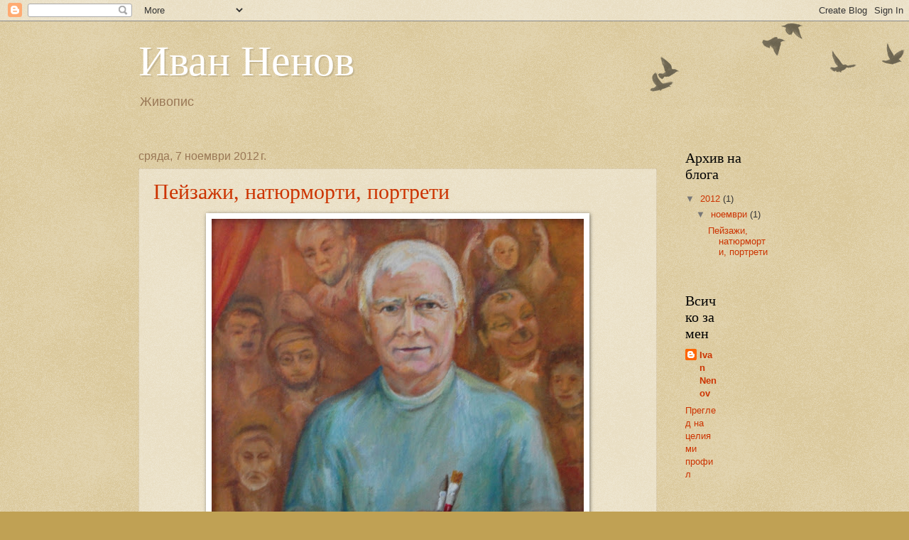

--- FILE ---
content_type: text/html; charset=UTF-8
request_url: https://ivannenov.blogspot.com/
body_size: 19376
content:
<!DOCTYPE html>
<html class='v2' dir='ltr' lang='bg'>
<head>
<link href='https://www.blogger.com/static/v1/widgets/335934321-css_bundle_v2.css' rel='stylesheet' type='text/css'/>
<meta content='width=1100' name='viewport'/>
<meta content='text/html; charset=UTF-8' http-equiv='Content-Type'/>
<meta content='blogger' name='generator'/>
<link href='https://ivannenov.blogspot.com/favicon.ico' rel='icon' type='image/x-icon'/>
<link href='http://ivannenov.blogspot.com/' rel='canonical'/>
<link rel="alternate" type="application/atom+xml" title="Иван Ненов - Atom" href="https://ivannenov.blogspot.com/feeds/posts/default" />
<link rel="alternate" type="application/rss+xml" title="Иван Ненов - RSS" href="https://ivannenov.blogspot.com/feeds/posts/default?alt=rss" />
<link rel="service.post" type="application/atom+xml" title="Иван Ненов - Atom" href="https://www.blogger.com/feeds/1191118093618530510/posts/default" />
<link rel="me" href="https://www.blogger.com/profile/14180098120802507926" />
<!--Can't find substitution for tag [blog.ieCssRetrofitLinks]-->
<meta content='http://ivannenov.blogspot.com/' property='og:url'/>
<meta content='Иван Ненов' property='og:title'/>
<meta content='Живопис' property='og:description'/>
<title>Иван Ненов</title>
<style id='page-skin-1' type='text/css'><!--
/*
-----------------------------------------------
Blogger Template Style
Name:     Watermark
Designer: Blogger
URL:      www.blogger.com
----------------------------------------------- */
/* Use this with templates/1ktemplate-*.html */
/* Content
----------------------------------------------- */
body {
font: normal normal 14px Arial, Tahoma, Helvetica, FreeSans, sans-serif;
color: #333333;
background: #c0a154 url(https://resources.blogblog.com/blogblog/data/1kt/watermark/body_background_birds.png) repeat scroll top left;
}
html body .content-outer {
min-width: 0;
max-width: 100%;
width: 100%;
}
.content-outer {
font-size: 92%;
}
a:link {
text-decoration:none;
color: #cc3300;
}
a:visited {
text-decoration:none;
color: #993322;
}
a:hover {
text-decoration:underline;
color: #ff3300;
}
.body-fauxcolumns .cap-top {
margin-top: 30px;
background: transparent url(https://resources.blogblog.com/blogblog/data/1kt/watermark/body_overlay_birds.png) no-repeat scroll top right;
height: 121px;
}
.content-inner {
padding: 0;
}
/* Header
----------------------------------------------- */
.header-inner .Header .titlewrapper,
.header-inner .Header .descriptionwrapper {
padding-left: 20px;
padding-right: 20px;
}
.Header h1 {
font: normal normal 60px Georgia, Utopia, 'Palatino Linotype', Palatino, serif;
color: #ffffff;
text-shadow: 2px 2px rgba(0, 0, 0, .1);
}
.Header h1 a {
color: #ffffff;
}
.Header .description {
font-size: 140%;
color: #997755;
}
/* Tabs
----------------------------------------------- */
.tabs-inner .section {
margin: 0 20px;
}
.tabs-inner .PageList, .tabs-inner .LinkList, .tabs-inner .Labels {
margin-left: -11px;
margin-right: -11px;
background-color: transparent;
border-top: 0 solid #ffffff;
border-bottom: 0 solid #ffffff;
-moz-box-shadow: 0 0 0 rgba(0, 0, 0, .3);
-webkit-box-shadow: 0 0 0 rgba(0, 0, 0, .3);
-goog-ms-box-shadow: 0 0 0 rgba(0, 0, 0, .3);
box-shadow: 0 0 0 rgba(0, 0, 0, .3);
}
.tabs-inner .PageList .widget-content,
.tabs-inner .LinkList .widget-content,
.tabs-inner .Labels .widget-content {
margin: -3px -11px;
background: transparent none  no-repeat scroll right;
}
.tabs-inner .widget ul {
padding: 2px 25px;
max-height: 34px;
background: transparent none no-repeat scroll left;
}
.tabs-inner .widget li {
border: none;
}
.tabs-inner .widget li a {
display: inline-block;
padding: .25em 1em;
font: normal normal 20px Georgia, Utopia, 'Palatino Linotype', Palatino, serif;
color: #cc3300;
border-right: 1px solid #c0a154;
}
.tabs-inner .widget li:first-child a {
border-left: 1px solid #c0a154;
}
.tabs-inner .widget li.selected a, .tabs-inner .widget li a:hover {
color: #000000;
}
/* Headings
----------------------------------------------- */
h2 {
font: normal normal 20px Georgia, Utopia, 'Palatino Linotype', Palatino, serif;
color: #000000;
margin: 0 0 .5em;
}
h2.date-header {
font: normal normal 16px Arial, Tahoma, Helvetica, FreeSans, sans-serif;
color: #997755;
}
/* Main
----------------------------------------------- */
.main-inner .column-center-inner,
.main-inner .column-left-inner,
.main-inner .column-right-inner {
padding: 0 5px;
}
.main-outer {
margin-top: 0;
background: transparent none no-repeat scroll top left;
}
.main-inner {
padding-top: 30px;
}
.main-cap-top {
position: relative;
}
.main-cap-top .cap-right {
position: absolute;
height: 0;
width: 100%;
bottom: 0;
background: transparent none repeat-x scroll bottom center;
}
.main-cap-top .cap-left {
position: absolute;
height: 245px;
width: 280px;
right: 0;
bottom: 0;
background: transparent none no-repeat scroll bottom left;
}
/* Posts
----------------------------------------------- */
.post-outer {
padding: 15px 20px;
margin: 0 0 25px;
background: transparent url(https://resources.blogblog.com/blogblog/data/1kt/watermark/post_background_birds.png) repeat scroll top left;
_background-image: none;
border: dotted 1px #ccbb99;
-moz-box-shadow: 0 0 0 rgba(0, 0, 0, .1);
-webkit-box-shadow: 0 0 0 rgba(0, 0, 0, .1);
-goog-ms-box-shadow: 0 0 0 rgba(0, 0, 0, .1);
box-shadow: 0 0 0 rgba(0, 0, 0, .1);
}
h3.post-title {
font: normal normal 30px Georgia, Utopia, 'Palatino Linotype', Palatino, serif;
margin: 0;
}
.comments h4 {
font: normal normal 30px Georgia, Utopia, 'Palatino Linotype', Palatino, serif;
margin: 1em 0 0;
}
.post-body {
font-size: 105%;
line-height: 1.5;
position: relative;
}
.post-header {
margin: 0 0 1em;
color: #997755;
}
.post-footer {
margin: 10px 0 0;
padding: 10px 0 0;
color: #997755;
border-top: dashed 1px #777777;
}
#blog-pager {
font-size: 140%
}
#comments .comment-author {
padding-top: 1.5em;
border-top: dashed 1px #777777;
background-position: 0 1.5em;
}
#comments .comment-author:first-child {
padding-top: 0;
border-top: none;
}
.avatar-image-container {
margin: .2em 0 0;
}
/* Comments
----------------------------------------------- */
.comments .comments-content .icon.blog-author {
background-repeat: no-repeat;
background-image: url([data-uri]);
}
.comments .comments-content .loadmore a {
border-top: 1px solid #777777;
border-bottom: 1px solid #777777;
}
.comments .continue {
border-top: 2px solid #777777;
}
/* Widgets
----------------------------------------------- */
.widget ul, .widget #ArchiveList ul.flat {
padding: 0;
list-style: none;
}
.widget ul li, .widget #ArchiveList ul.flat li {
padding: .35em 0;
text-indent: 0;
border-top: dashed 1px #777777;
}
.widget ul li:first-child, .widget #ArchiveList ul.flat li:first-child {
border-top: none;
}
.widget .post-body ul {
list-style: disc;
}
.widget .post-body ul li {
border: none;
}
.widget .zippy {
color: #777777;
}
.post-body img, .post-body .tr-caption-container, .Profile img, .Image img,
.BlogList .item-thumbnail img {
padding: 5px;
background: #fff;
-moz-box-shadow: 1px 1px 5px rgba(0, 0, 0, .5);
-webkit-box-shadow: 1px 1px 5px rgba(0, 0, 0, .5);
-goog-ms-box-shadow: 1px 1px 5px rgba(0, 0, 0, .5);
box-shadow: 1px 1px 5px rgba(0, 0, 0, .5);
}
.post-body img, .post-body .tr-caption-container {
padding: 8px;
}
.post-body .tr-caption-container {
color: #333333;
}
.post-body .tr-caption-container img {
padding: 0;
background: transparent;
border: none;
-moz-box-shadow: 0 0 0 rgba(0, 0, 0, .1);
-webkit-box-shadow: 0 0 0 rgba(0, 0, 0, .1);
-goog-ms-box-shadow: 0 0 0 rgba(0, 0, 0, .1);
box-shadow: 0 0 0 rgba(0, 0, 0, .1);
}
/* Footer
----------------------------------------------- */
.footer-outer {
color:#ccbb99;
background: #330000 url(https://resources.blogblog.com/blogblog/data/1kt/watermark/body_background_navigator.png) repeat scroll top left;
}
.footer-outer a {
color: #ff7755;
}
.footer-outer a:visited {
color: #dd5533;
}
.footer-outer a:hover {
color: #ff9977;
}
.footer-outer .widget h2 {
color: #eeddbb;
}
/* Mobile
----------------------------------------------- */
body.mobile  {
background-size: 100% auto;
}
.mobile .body-fauxcolumn-outer {
background: transparent none repeat scroll top left;
}
html .mobile .mobile-date-outer {
border-bottom: none;
background: transparent url(https://resources.blogblog.com/blogblog/data/1kt/watermark/post_background_birds.png) repeat scroll top left;
_background-image: none;
margin-bottom: 10px;
}
.mobile .main-inner .date-outer {
padding: 0;
}
.mobile .main-inner .date-header {
margin: 10px;
}
.mobile .main-cap-top {
z-index: -1;
}
.mobile .content-outer {
font-size: 100%;
}
.mobile .post-outer {
padding: 10px;
}
.mobile .main-cap-top .cap-left {
background: transparent none no-repeat scroll bottom left;
}
.mobile .body-fauxcolumns .cap-top {
margin: 0;
}
.mobile-link-button {
background: transparent url(https://resources.blogblog.com/blogblog/data/1kt/watermark/post_background_birds.png) repeat scroll top left;
}
.mobile-link-button a:link, .mobile-link-button a:visited {
color: #cc3300;
}
.mobile-index-date .date-header {
color: #997755;
}
.mobile-index-contents {
color: #333333;
}
.mobile .tabs-inner .section {
margin: 0;
}
.mobile .tabs-inner .PageList {
margin-left: 0;
margin-right: 0;
}
.mobile .tabs-inner .PageList .widget-content {
margin: 0;
color: #000000;
background: transparent url(https://resources.blogblog.com/blogblog/data/1kt/watermark/post_background_birds.png) repeat scroll top left;
}
.mobile .tabs-inner .PageList .widget-content .pagelist-arrow {
border-left: 1px solid #c0a154;
}

--></style>
<style id='template-skin-1' type='text/css'><!--
body {
min-width: 930px;
}
.content-outer, .content-fauxcolumn-outer, .region-inner {
min-width: 930px;
max-width: 930px;
_width: 930px;
}
.main-inner .columns {
padding-left: 0;
padding-right: 160px;
}
.main-inner .fauxcolumn-center-outer {
left: 0;
right: 160px;
/* IE6 does not respect left and right together */
_width: expression(this.parentNode.offsetWidth -
parseInt("0") -
parseInt("160px") + 'px');
}
.main-inner .fauxcolumn-left-outer {
width: 0;
}
.main-inner .fauxcolumn-right-outer {
width: 160px;
}
.main-inner .column-left-outer {
width: 0;
right: 100%;
margin-left: -0;
}
.main-inner .column-right-outer {
width: 160px;
margin-right: -160px;
}
#layout {
min-width: 0;
}
#layout .content-outer {
min-width: 0;
width: 800px;
}
#layout .region-inner {
min-width: 0;
width: auto;
}
body#layout div.add_widget {
padding: 8px;
}
body#layout div.add_widget a {
margin-left: 32px;
}
--></style>
<link href='https://www.blogger.com/dyn-css/authorization.css?targetBlogID=1191118093618530510&amp;zx=cbc5ca16-3050-4fa1-8a99-d41aefa3f7ad' media='none' onload='if(media!=&#39;all&#39;)media=&#39;all&#39;' rel='stylesheet'/><noscript><link href='https://www.blogger.com/dyn-css/authorization.css?targetBlogID=1191118093618530510&amp;zx=cbc5ca16-3050-4fa1-8a99-d41aefa3f7ad' rel='stylesheet'/></noscript>
<meta name='google-adsense-platform-account' content='ca-host-pub-1556223355139109'/>
<meta name='google-adsense-platform-domain' content='blogspot.com'/>

</head>
<body class='loading variant-birds'>
<div class='navbar section' id='navbar' name='Навигационна лента'><div class='widget Navbar' data-version='1' id='Navbar1'><script type="text/javascript">
    function setAttributeOnload(object, attribute, val) {
      if(window.addEventListener) {
        window.addEventListener('load',
          function(){ object[attribute] = val; }, false);
      } else {
        window.attachEvent('onload', function(){ object[attribute] = val; });
      }
    }
  </script>
<div id="navbar-iframe-container"></div>
<script type="text/javascript" src="https://apis.google.com/js/platform.js"></script>
<script type="text/javascript">
      gapi.load("gapi.iframes:gapi.iframes.style.bubble", function() {
        if (gapi.iframes && gapi.iframes.getContext) {
          gapi.iframes.getContext().openChild({
              url: 'https://www.blogger.com/navbar/1191118093618530510?origin\x3dhttps://ivannenov.blogspot.com',
              where: document.getElementById("navbar-iframe-container"),
              id: "navbar-iframe"
          });
        }
      });
    </script><script type="text/javascript">
(function() {
var script = document.createElement('script');
script.type = 'text/javascript';
script.src = '//pagead2.googlesyndication.com/pagead/js/google_top_exp.js';
var head = document.getElementsByTagName('head')[0];
if (head) {
head.appendChild(script);
}})();
</script>
</div></div>
<div itemscope='itemscope' itemtype='http://schema.org/Blog' style='display: none;'>
<meta content='Иван Ненов' itemprop='name'/>
</div>
<div class='body-fauxcolumns'>
<div class='fauxcolumn-outer body-fauxcolumn-outer'>
<div class='cap-top'>
<div class='cap-left'></div>
<div class='cap-right'></div>
</div>
<div class='fauxborder-left'>
<div class='fauxborder-right'></div>
<div class='fauxcolumn-inner'>
</div>
</div>
<div class='cap-bottom'>
<div class='cap-left'></div>
<div class='cap-right'></div>
</div>
</div>
</div>
<div class='content'>
<div class='content-fauxcolumns'>
<div class='fauxcolumn-outer content-fauxcolumn-outer'>
<div class='cap-top'>
<div class='cap-left'></div>
<div class='cap-right'></div>
</div>
<div class='fauxborder-left'>
<div class='fauxborder-right'></div>
<div class='fauxcolumn-inner'>
</div>
</div>
<div class='cap-bottom'>
<div class='cap-left'></div>
<div class='cap-right'></div>
</div>
</div>
</div>
<div class='content-outer'>
<div class='content-cap-top cap-top'>
<div class='cap-left'></div>
<div class='cap-right'></div>
</div>
<div class='fauxborder-left content-fauxborder-left'>
<div class='fauxborder-right content-fauxborder-right'></div>
<div class='content-inner'>
<header>
<div class='header-outer'>
<div class='header-cap-top cap-top'>
<div class='cap-left'></div>
<div class='cap-right'></div>
</div>
<div class='fauxborder-left header-fauxborder-left'>
<div class='fauxborder-right header-fauxborder-right'></div>
<div class='region-inner header-inner'>
<div class='header section' id='header' name='Заглавка'><div class='widget Header' data-version='1' id='Header1'>
<div id='header-inner'>
<div class='titlewrapper'>
<h1 class='title'>
Иван Ненов
</h1>
</div>
<div class='descriptionwrapper'>
<p class='description'><span>Живопис</span></p>
</div>
</div>
</div></div>
</div>
</div>
<div class='header-cap-bottom cap-bottom'>
<div class='cap-left'></div>
<div class='cap-right'></div>
</div>
</div>
</header>
<div class='tabs-outer'>
<div class='tabs-cap-top cap-top'>
<div class='cap-left'></div>
<div class='cap-right'></div>
</div>
<div class='fauxborder-left tabs-fauxborder-left'>
<div class='fauxborder-right tabs-fauxborder-right'></div>
<div class='region-inner tabs-inner'>
<div class='tabs no-items section' id='crosscol' name='Всички колони'></div>
<div class='tabs no-items section' id='crosscol-overflow' name='Cross-Column 2'></div>
</div>
</div>
<div class='tabs-cap-bottom cap-bottom'>
<div class='cap-left'></div>
<div class='cap-right'></div>
</div>
</div>
<div class='main-outer'>
<div class='main-cap-top cap-top'>
<div class='cap-left'></div>
<div class='cap-right'></div>
</div>
<div class='fauxborder-left main-fauxborder-left'>
<div class='fauxborder-right main-fauxborder-right'></div>
<div class='region-inner main-inner'>
<div class='columns fauxcolumns'>
<div class='fauxcolumn-outer fauxcolumn-center-outer'>
<div class='cap-top'>
<div class='cap-left'></div>
<div class='cap-right'></div>
</div>
<div class='fauxborder-left'>
<div class='fauxborder-right'></div>
<div class='fauxcolumn-inner'>
</div>
</div>
<div class='cap-bottom'>
<div class='cap-left'></div>
<div class='cap-right'></div>
</div>
</div>
<div class='fauxcolumn-outer fauxcolumn-left-outer'>
<div class='cap-top'>
<div class='cap-left'></div>
<div class='cap-right'></div>
</div>
<div class='fauxborder-left'>
<div class='fauxborder-right'></div>
<div class='fauxcolumn-inner'>
</div>
</div>
<div class='cap-bottom'>
<div class='cap-left'></div>
<div class='cap-right'></div>
</div>
</div>
<div class='fauxcolumn-outer fauxcolumn-right-outer'>
<div class='cap-top'>
<div class='cap-left'></div>
<div class='cap-right'></div>
</div>
<div class='fauxborder-left'>
<div class='fauxborder-right'></div>
<div class='fauxcolumn-inner'>
</div>
</div>
<div class='cap-bottom'>
<div class='cap-left'></div>
<div class='cap-right'></div>
</div>
</div>
<!-- corrects IE6 width calculation -->
<div class='columns-inner'>
<div class='column-center-outer'>
<div class='column-center-inner'>
<div class='main section' id='main' name='Основен'><div class='widget Blog' data-version='1' id='Blog1'>
<div class='blog-posts hfeed'>

          <div class="date-outer">
        
<h2 class='date-header'><span>сряда, 7 ноември 2012&#8239;г.</span></h2>

          <div class="date-posts">
        
<div class='post-outer'>
<div class='post hentry uncustomized-post-template' itemprop='blogPost' itemscope='itemscope' itemtype='http://schema.org/BlogPosting'>
<meta content='https://blogger.googleusercontent.com/img/b/R29vZ2xl/AVvXsEhIZ3NL9q8yP4tLzBx8ayYuya8qfshtw-fa95BHZ2OYkNYJYwd4mcL5rGujZ1d-sxP5LZXK1v1lIGsi0xwsEf98X9Q3eb4q3cdky46VJ4Intu2OjlsqIZ_KryY8NXtnl6zJYnY3eDZWFK4/s640/727.JPG' itemprop='image_url'/>
<meta content='1191118093618530510' itemprop='blogId'/>
<meta content='8024319766048251742' itemprop='postId'/>
<a name='8024319766048251742'></a>
<h3 class='post-title entry-title' itemprop='name'>
<a href='https://ivannenov.blogspot.com/2012/11/blog-post.html'>Пейзажи, натюрморти, портрети</a>
</h3>
<div class='post-header'>
<div class='post-header-line-1'></div>
</div>
<div class='post-body entry-content' id='post-body-8024319766048251742' itemprop='description articleBody'>
<table align="center" cellpadding="0" cellspacing="0" class="tr-caption-container" style="margin-left: auto; margin-right: auto; text-align: center;"><tbody>
<tr><td style="text-align: center;"><a href="https://blogger.googleusercontent.com/img/b/R29vZ2xl/AVvXsEhIZ3NL9q8yP4tLzBx8ayYuya8qfshtw-fa95BHZ2OYkNYJYwd4mcL5rGujZ1d-sxP5LZXK1v1lIGsi0xwsEf98X9Q3eb4q3cdky46VJ4Intu2OjlsqIZ_KryY8NXtnl6zJYnY3eDZWFK4/s1600/727.JPG" imageanchor="1" style="margin-left: auto; margin-right: auto;"><img border="0" height="640" src="https://blogger.googleusercontent.com/img/b/R29vZ2xl/AVvXsEhIZ3NL9q8yP4tLzBx8ayYuya8qfshtw-fa95BHZ2OYkNYJYwd4mcL5rGujZ1d-sxP5LZXK1v1lIGsi0xwsEf98X9Q3eb4q3cdky46VJ4Intu2OjlsqIZ_KryY8NXtnl6zJYnY3eDZWFK4/s640/727.JPG" width="524" /></a></td></tr>
<tr><td class="tr-caption" style="text-align: center;">Автопортрет, маслени бои, 2010г</td></tr>
</tbody></table>
<br />
<table align="center" cellpadding="0" cellspacing="0" class="tr-caption-container" style="margin-left: auto; margin-right: auto; text-align: center;"><tbody>
<tr><td style="text-align: center;"><a href="https://blogger.googleusercontent.com/img/b/R29vZ2xl/AVvXsEhTBWuEd_qkhzNkJ9ASGpEpTBaDQeCMqTXTNtp36RV5CwkdPtFQlBsK6HIFVNVRR6f7Lp5hqURuVyczbOuE9zx3ggOLLSYttxiJRjlWxkeCHz74l2xd7q8_Yb8SioUtdc5CJ0Q6kEV7qfE/s1600/733.JPG" imageanchor="1" style="margin-left: auto; margin-right: auto;"><img border="0" height="640" src="https://blogger.googleusercontent.com/img/b/R29vZ2xl/AVvXsEhTBWuEd_qkhzNkJ9ASGpEpTBaDQeCMqTXTNtp36RV5CwkdPtFQlBsK6HIFVNVRR6f7Lp5hqURuVyczbOuE9zx3ggOLLSYttxiJRjlWxkeCHz74l2xd7q8_Yb8SioUtdc5CJ0Q6kEV7qfE/s640/733.JPG" width="406" /></a></td></tr>
<tr><td class="tr-caption" style="text-align: center;">Портрет на Васил Левски, маслени бои, 2010 г</td></tr>
</tbody></table>
<br />
<div class="separator" style="clear: both; text-align: center;">
</div>
<br />
<div class="separator" style="clear: both; text-align: center;">
<a href="https://blogger.googleusercontent.com/img/b/R29vZ2xl/AVvXsEjJshmxrhMv2gHiNCT6ZzTp0MAqX1nznti-LeW9o5UEbIf2XQwIXbYObm4aOXzPRwTn46FaXUilLjB_q6U-fbR2F0YFnHPdccOHkYASCWgDkX60EG53zzrr_-HurQ0qzPsGQ_OMsvDlN6c/s1600/Y&amp;K+(84).JPG" imageanchor="1" style="margin-left: 1em; margin-right: 1em;"><img border="0" height="640" src="https://blogger.googleusercontent.com/img/b/R29vZ2xl/AVvXsEjJshmxrhMv2gHiNCT6ZzTp0MAqX1nznti-LeW9o5UEbIf2XQwIXbYObm4aOXzPRwTn46FaXUilLjB_q6U-fbR2F0YFnHPdccOHkYASCWgDkX60EG53zzrr_-HurQ0qzPsGQ_OMsvDlN6c/s640/Y&amp;K+(84).JPG" width="618" /></a></div>
<br />
<div class="separator" style="clear: both; text-align: center;">
<a href="https://blogger.googleusercontent.com/img/b/R29vZ2xl/AVvXsEiRfLa-o7ofyuWhsVUc23quP45Rq-H_RhLRC3XgAaiSZ9Mnt-Dsix8FuS39eds02YDWqsI5-0vMEKuqifai9U1b5l65Ci0arCKERmwg5tigTaJUcdlMW2Xmb-TKWwGpR4KqaPdlL8ODwlk/s1600/DSC00205.JPG" imageanchor="1" style="margin-left: 1em; margin-right: 1em;"><img border="0" height="472" src="https://blogger.googleusercontent.com/img/b/R29vZ2xl/AVvXsEiRfLa-o7ofyuWhsVUc23quP45Rq-H_RhLRC3XgAaiSZ9Mnt-Dsix8FuS39eds02YDWqsI5-0vMEKuqifai9U1b5l65Ci0arCKERmwg5tigTaJUcdlMW2Xmb-TKWwGpR4KqaPdlL8ODwlk/s640/DSC00205.JPG" width="640" /></a></div>
<br />
<div class="separator" style="clear: both; text-align: center;">
<a href="https://blogger.googleusercontent.com/img/b/R29vZ2xl/AVvXsEjH01jEB1pRAXlCqOcnIh6m_7WrOju5uAAkXQfRy2pJ02IAz729KRODlWBR5I1PtTkqsXHGdySHPkybUAMS5STWiwx855XrO-IDYuTXXn4V4wQq3lA7WFMzK2jFhoarejIwETfpaueKCvI/s1600/DSC00640.JPG" imageanchor="1" style="margin-left: 1em; margin-right: 1em;"><img border="0" height="508" src="https://blogger.googleusercontent.com/img/b/R29vZ2xl/AVvXsEjH01jEB1pRAXlCqOcnIh6m_7WrOju5uAAkXQfRy2pJ02IAz729KRODlWBR5I1PtTkqsXHGdySHPkybUAMS5STWiwx855XrO-IDYuTXXn4V4wQq3lA7WFMzK2jFhoarejIwETfpaueKCvI/s640/DSC00640.JPG" width="640" /></a></div>
<br />
<div class="separator" style="clear: both; text-align: center;">
<a href="https://blogger.googleusercontent.com/img/b/R29vZ2xl/AVvXsEhGudTjOlYvtrLs8LgA6j0FICFK-akupLWs_MrUGaXmlqq_DKpQ3OKjKQCUC6tX-IshKKt7BRxs7cPvH3j29QigNUM71G80GkBnv3SqVgCJoFrfLpD8P1HBx3jKnHkO6-sCwfcgfbodg6g/s1600/DSC00641.JPG" imageanchor="1" style="margin-left: 1em; margin-right: 1em;"><img border="0" height="640" src="https://blogger.googleusercontent.com/img/b/R29vZ2xl/AVvXsEhGudTjOlYvtrLs8LgA6j0FICFK-akupLWs_MrUGaXmlqq_DKpQ3OKjKQCUC6tX-IshKKt7BRxs7cPvH3j29QigNUM71G80GkBnv3SqVgCJoFrfLpD8P1HBx3jKnHkO6-sCwfcgfbodg6g/s640/DSC00641.JPG" width="562" /></a></div>
<br />
<div class="separator" style="clear: both; text-align: center;">
<a href="https://blogger.googleusercontent.com/img/b/R29vZ2xl/AVvXsEhQBCHirxHgNSvJ3ozmopo4-sHbMilfeYpBuhlm2kFdWcLOgQNTLKaQ0OJLMowIC3djnSOscC_DrICC234GKG9fb-B94BZePCO2L9126y2RYO8uERR1EJP5CuSKadMmZzNkZfdqJQrZbUE/s1600/DSC_0493.JPG" imageanchor="1" style="margin-left: 1em; margin-right: 1em;"><img border="0" height="480" src="https://blogger.googleusercontent.com/img/b/R29vZ2xl/AVvXsEhQBCHirxHgNSvJ3ozmopo4-sHbMilfeYpBuhlm2kFdWcLOgQNTLKaQ0OJLMowIC3djnSOscC_DrICC234GKG9fb-B94BZePCO2L9126y2RYO8uERR1EJP5CuSKadMmZzNkZfdqJQrZbUE/s640/DSC_0493.JPG" width="640" /></a></div>
<br />
<div class="separator" style="clear: both; text-align: center;">
<a href="https://blogger.googleusercontent.com/img/b/R29vZ2xl/AVvXsEjwFSVpXwpBpLRjWBWvD9mfscq7LAoCrZLo0c-009_3XT9pN_HrdYQBVgDucTQjbfaQg72PEdZJ5X1qxPdAb1K7BE9sJTcArS9avUqLrXEouHKiD3Nsf3ox6FnbDoFaEXH-E3pbk5HKM0c/s1600/DSC_0497.JPG" imageanchor="1" style="margin-left: 1em; margin-right: 1em;"><img border="0" height="380" src="https://blogger.googleusercontent.com/img/b/R29vZ2xl/AVvXsEjwFSVpXwpBpLRjWBWvD9mfscq7LAoCrZLo0c-009_3XT9pN_HrdYQBVgDucTQjbfaQg72PEdZJ5X1qxPdAb1K7BE9sJTcArS9avUqLrXEouHKiD3Nsf3ox6FnbDoFaEXH-E3pbk5HKM0c/s640/DSC_0497.JPG" width="640" /></a></div>
<br />
<div class="separator" style="clear: both; text-align: center;">
<a href="https://blogger.googleusercontent.com/img/b/R29vZ2xl/AVvXsEiFlx3F-UIPX9NbGFSRvZxqSEG-XSmV2uLOFBHfDeGU155DHjrvtqbeK0jn-zhT-JDAzMAzS8E1PbMIq3kon9oQ76l2dR2iXofYcQRN63SrDlGiyUShwWigqhWc5F4Se1301YdLnBQwPiM/s1600/DSC_0502.JPG" imageanchor="1" style="margin-left: 1em; margin-right: 1em;"><img border="0" height="640" src="https://blogger.googleusercontent.com/img/b/R29vZ2xl/AVvXsEiFlx3F-UIPX9NbGFSRvZxqSEG-XSmV2uLOFBHfDeGU155DHjrvtqbeK0jn-zhT-JDAzMAzS8E1PbMIq3kon9oQ76l2dR2iXofYcQRN63SrDlGiyUShwWigqhWc5F4Se1301YdLnBQwPiM/s640/DSC_0502.JPG" width="584" /></a></div>
<br />
<div class="separator" style="clear: both; text-align: center;">
<a href="https://blogger.googleusercontent.com/img/b/R29vZ2xl/AVvXsEgg2Q0vRyVAQ1TDsY-XB_O_APBCTxfa0ZlRzng2eSoceyDTHgw0RocgkDJmvzODSFOPKietBOdiQxs812-g7t1KJwEVoeBWAXNZNqmqtFLZzw58Mbg1h7Sd5ehdLPg-qYyS0C7B0yFKfDE/s1600/Y&amp;K+(26).JPG" imageanchor="1" style="margin-left: 1em; margin-right: 1em;"><img border="0" height="640" src="https://blogger.googleusercontent.com/img/b/R29vZ2xl/AVvXsEgg2Q0vRyVAQ1TDsY-XB_O_APBCTxfa0ZlRzng2eSoceyDTHgw0RocgkDJmvzODSFOPKietBOdiQxs812-g7t1KJwEVoeBWAXNZNqmqtFLZzw58Mbg1h7Sd5ehdLPg-qYyS0C7B0yFKfDE/s640/Y&amp;K+(26).JPG" width="526" /></a></div>
<br />
<div class="separator" style="clear: both; text-align: center;">
<a href="https://blogger.googleusercontent.com/img/b/R29vZ2xl/AVvXsEjy2nk8qUK-epMl56B7nuRUb6LcwClTCwdHnCV9HWNITS7xaSPfuCdVq02h7x9E7AaWdsAS6dYJyMy8LkU741TkCSIC3hg2YB2f3U4Wn4wPoNm1clIyQO1PdlZqNTUSTWRC3TKi0Jxln9c/s1600/Y&amp;K+(38).JPG" imageanchor="1" style="margin-left: 1em; margin-right: 1em;"><img border="0" height="474" src="https://blogger.googleusercontent.com/img/b/R29vZ2xl/AVvXsEjy2nk8qUK-epMl56B7nuRUb6LcwClTCwdHnCV9HWNITS7xaSPfuCdVq02h7x9E7AaWdsAS6dYJyMy8LkU741TkCSIC3hg2YB2f3U4Wn4wPoNm1clIyQO1PdlZqNTUSTWRC3TKi0Jxln9c/s640/Y&amp;K+(38).JPG" width="640" /></a></div>
<br />
<div class="separator" style="clear: both; text-align: center;">
<a href="https://blogger.googleusercontent.com/img/b/R29vZ2xl/AVvXsEiU6vbcYDNd0YXjP7f5FPP-zZzkutNET9hXltYkdUGEohNfe2UOVQe3BUhUdCOPbb1vr2hdUW_T3DwPYMHefMEKqwjQQEzExH4NoCZ-nH8wPJL-gCebQpOdUWDKZ7Gw_zeSJfdRcMdKVO8/s1600/Y&amp;K+(48).JPG" imageanchor="1" style="margin-left: 1em; margin-right: 1em;"><img border="0" height="640" src="https://blogger.googleusercontent.com/img/b/R29vZ2xl/AVvXsEiU6vbcYDNd0YXjP7f5FPP-zZzkutNET9hXltYkdUGEohNfe2UOVQe3BUhUdCOPbb1vr2hdUW_T3DwPYMHefMEKqwjQQEzExH4NoCZ-nH8wPJL-gCebQpOdUWDKZ7Gw_zeSJfdRcMdKVO8/s640/Y&amp;K+(48).JPG" width="582" /></a></div>
<br />
<div class="separator" style="clear: both; text-align: center;">
<a href="https://blogger.googleusercontent.com/img/b/R29vZ2xl/AVvXsEiWE0blCLYapwRRY9VngVuivQ8o5UJlbD2_9S8SfVED4KYjPnigkQz31cYsu51592slw9-3gUQ44nqMuCFqeuYrHd6NDtCQvw-78Glti3WpltJuh6PK4vQJULa7cYgcld-zo6i2FoKb_Es/s1600/Y&amp;K+(50).JPG" imageanchor="1" style="margin-left: 1em; margin-right: 1em;"><img border="0" height="468" src="https://blogger.googleusercontent.com/img/b/R29vZ2xl/AVvXsEiWE0blCLYapwRRY9VngVuivQ8o5UJlbD2_9S8SfVED4KYjPnigkQz31cYsu51592slw9-3gUQ44nqMuCFqeuYrHd6NDtCQvw-78Glti3WpltJuh6PK4vQJULa7cYgcld-zo6i2FoKb_Es/s640/Y&amp;K+(50).JPG" width="640" /></a></div>
<br />
<div class="separator" style="clear: both; text-align: center;">
<a href="https://blogger.googleusercontent.com/img/b/R29vZ2xl/AVvXsEhpA_ZXft8JiX7b3xW2av7JRisggUAsTbWNzPne5s2dGnvcJo37k6RKAOqzzfs80SWng0WGdzmWKIG1T-62MPBYM_C0-y6uVGABbC1U_FGEVhzuz9cX0PB-2_Np7lq7MBOz3aUhPUbB0VA/s1600/Y&amp;K+(53).JPG" imageanchor="1" style="margin-left: 1em; margin-right: 1em;"><img border="0" height="528" src="https://blogger.googleusercontent.com/img/b/R29vZ2xl/AVvXsEhpA_ZXft8JiX7b3xW2av7JRisggUAsTbWNzPne5s2dGnvcJo37k6RKAOqzzfs80SWng0WGdzmWKIG1T-62MPBYM_C0-y6uVGABbC1U_FGEVhzuz9cX0PB-2_Np7lq7MBOz3aUhPUbB0VA/s640/Y&amp;K+(53).JPG" width="640" /></a></div>
<br />
<div class="separator" style="clear: both; text-align: center;">
<a href="https://blogger.googleusercontent.com/img/b/R29vZ2xl/AVvXsEhb18B6xBDv0SVfhwXoace0iL1tK9uMPC73Z_cFQoUNzRFFVnzn8FtXxJ6uGqlwCWNEbD1uWDydi8JveUTdkx4oNY_tGlxxYaaPjNNoWiqX8on5yo6JzAynbKybyoNGzMxe2TRVObXMCMQ/s1600/Y&amp;K+(56).JPG" imageanchor="1" style="margin-left: 1em; margin-right: 1em;"><img border="0" height="466" src="https://blogger.googleusercontent.com/img/b/R29vZ2xl/AVvXsEhb18B6xBDv0SVfhwXoace0iL1tK9uMPC73Z_cFQoUNzRFFVnzn8FtXxJ6uGqlwCWNEbD1uWDydi8JveUTdkx4oNY_tGlxxYaaPjNNoWiqX8on5yo6JzAynbKybyoNGzMxe2TRVObXMCMQ/s640/Y&amp;K+(56).JPG" width="640" /></a></div>
<br />
<div class="separator" style="clear: both; text-align: center;">
<a href="https://blogger.googleusercontent.com/img/b/R29vZ2xl/AVvXsEjQqQbPxpKPjzzkM2f43HizS0JPVZQSxCamNCBG93HlyIVdnjJ4qunn7gaBdoTchlEq64pSC5q6h70vbuCeGiltQDm-O5XUeIG8e2culIS1nbrcF-3WyRE1FwuT7pgHoDv4SU6J33fuDnY/s1600/Y&amp;K+(60).JPG" imageanchor="1" style="margin-left: 1em; margin-right: 1em;"><img border="0" height="640" src="https://blogger.googleusercontent.com/img/b/R29vZ2xl/AVvXsEjQqQbPxpKPjzzkM2f43HizS0JPVZQSxCamNCBG93HlyIVdnjJ4qunn7gaBdoTchlEq64pSC5q6h70vbuCeGiltQDm-O5XUeIG8e2culIS1nbrcF-3WyRE1FwuT7pgHoDv4SU6J33fuDnY/s640/Y&amp;K+(60).JPG" width="558" /></a></div>
<br />
<div class="separator" style="clear: both; text-align: center;">
<a href="https://blogger.googleusercontent.com/img/b/R29vZ2xl/AVvXsEiwpK862B5SDhE1Ib4TaRf3-1XXJgz0kBQhwNFSJBtmsFFPLFOABOGo3Tnax_ETeHMZ587WTO8e1VhVBoZx2BVkfTeeiGjnyqLtmA7Zho2iJa5gK90Z0ASnlEE0tNN-Veq3_CJ9B8HaJa4/s1600/Y&amp;K+(61).JPG" imageanchor="1" style="margin-left: 1em; margin-right: 1em;"><img border="0" height="640" src="https://blogger.googleusercontent.com/img/b/R29vZ2xl/AVvXsEiwpK862B5SDhE1Ib4TaRf3-1XXJgz0kBQhwNFSJBtmsFFPLFOABOGo3Tnax_ETeHMZ587WTO8e1VhVBoZx2BVkfTeeiGjnyqLtmA7Zho2iJa5gK90Z0ASnlEE0tNN-Veq3_CJ9B8HaJa4/s640/Y&amp;K+(61).JPG" width="408" /></a></div>
<br />
<div class="separator" style="clear: both; text-align: center;">
<a href="https://blogger.googleusercontent.com/img/b/R29vZ2xl/AVvXsEjzhYy_RajZx2eDPGtnIqKUmWa1VvR-ETKqTaxqr9pErVeROl7iYMvrRry01QUVhSiLvhTYVGOiuXMAw9vOuglJo7KgGs-GUxwl4Vj66dkxXekv7JjMUZBsFiSTMefWagdMj_HcOKz6WBo/s1600/Y&amp;K+(68).JPG" imageanchor="1" style="margin-left: 1em; margin-right: 1em;"><img border="0" height="446" src="https://blogger.googleusercontent.com/img/b/R29vZ2xl/AVvXsEjzhYy_RajZx2eDPGtnIqKUmWa1VvR-ETKqTaxqr9pErVeROl7iYMvrRry01QUVhSiLvhTYVGOiuXMAw9vOuglJo7KgGs-GUxwl4Vj66dkxXekv7JjMUZBsFiSTMefWagdMj_HcOKz6WBo/s640/Y&amp;K+(68).JPG" width="640" /></a></div>
<br />
<div class="separator" style="clear: both; text-align: center;">
<a href="https://blogger.googleusercontent.com/img/b/R29vZ2xl/AVvXsEjuyuwFusXrFwKl3Pu_9Tsf9f58kr25ZxYSuyndLbdvIXroPAGm9xF1P9yQSepjDm68xPqftkwhnzPmgft1flZrW9UDVslFZ_yMD-9HzuBUqq1C0I0SDnDxhthmayisJl8F36vn2RPSYR4/s1600/Y&amp;K+(89).JPG" imageanchor="1" style="margin-left: 1em; margin-right: 1em;"><img border="0" height="640" src="https://blogger.googleusercontent.com/img/b/R29vZ2xl/AVvXsEjuyuwFusXrFwKl3Pu_9Tsf9f58kr25ZxYSuyndLbdvIXroPAGm9xF1P9yQSepjDm68xPqftkwhnzPmgft1flZrW9UDVslFZ_yMD-9HzuBUqq1C0I0SDnDxhthmayisJl8F36vn2RPSYR4/s640/Y&amp;K+(89).JPG" width="590" /></a></div>
<br />
<div class="separator" style="clear: both; text-align: center;">
<a href="https://blogger.googleusercontent.com/img/b/R29vZ2xl/AVvXsEhYbakaDWs5A3rWB9TFLsthYn8Rf9jSOMXe2_aslLSMbAfp9mfphFzhE4fKLLuhjkwHnUfTrX53r1wEtKXN8VXkJbBXW_eDG4hp7c3qwpWjcZK326sJow0JlhVvcyhWnxTa6iuyp8ABSJ4/s1600/Y&amp;K+(93).JPG" imageanchor="1" style="margin-left: 1em; margin-right: 1em;"><img border="0" height="614" src="https://blogger.googleusercontent.com/img/b/R29vZ2xl/AVvXsEhYbakaDWs5A3rWB9TFLsthYn8Rf9jSOMXe2_aslLSMbAfp9mfphFzhE4fKLLuhjkwHnUfTrX53r1wEtKXN8VXkJbBXW_eDG4hp7c3qwpWjcZK326sJow0JlhVvcyhWnxTa6iuyp8ABSJ4/s640/Y&amp;K+(93).JPG" width="640" /></a></div>
<br />
<div class="separator" style="clear: both; text-align: center;">
<a href="https://blogger.googleusercontent.com/img/b/R29vZ2xl/AVvXsEjrRruxLe1_CMNWohbP96_YUSAlQyX0bC0wzrH8-pS6BXOQ67uH6IhtY9kMq_J4QAWc2Oi0vKQoDmnVUmrmunT81mBYp1wcZpe1wH8aMrdofDl6lWe8j1elVc-LuXuTgRQfD37Wa-Flzn8/s1600/Y&amp;K+(94).JPG" imageanchor="1" style="margin-left: 1em; margin-right: 1em;"><img border="0" height="458" src="https://blogger.googleusercontent.com/img/b/R29vZ2xl/AVvXsEjrRruxLe1_CMNWohbP96_YUSAlQyX0bC0wzrH8-pS6BXOQ67uH6IhtY9kMq_J4QAWc2Oi0vKQoDmnVUmrmunT81mBYp1wcZpe1wH8aMrdofDl6lWe8j1elVc-LuXuTgRQfD37Wa-Flzn8/s640/Y&amp;K+(94).JPG" width="640" /></a></div>
<br />
<div class="separator" style="clear: both; text-align: center;">
<a href="https://blogger.googleusercontent.com/img/b/R29vZ2xl/AVvXsEg17wyJQs-3lPHN9IVa7HKgNcRRtMDKcDN3xc0_ZapnSvQWldXK70YPqESlQn9crJXesBeuEnFFY17dMQUhSCNSm0fKyRHNFKOW1Njos5hL3KrMdqVxpLLE-eqy00R21V6FIczFKFMUh-s/s1600/Y&amp;K+(96).JPG" imageanchor="1" style="margin-left: 1em; margin-right: 1em;"><img border="0" height="640" src="https://blogger.googleusercontent.com/img/b/R29vZ2xl/AVvXsEg17wyJQs-3lPHN9IVa7HKgNcRRtMDKcDN3xc0_ZapnSvQWldXK70YPqESlQn9crJXesBeuEnFFY17dMQUhSCNSm0fKyRHNFKOW1Njos5hL3KrMdqVxpLLE-eqy00R21V6FIczFKFMUh-s/s640/Y&amp;K+(96).JPG" width="478" /></a></div>
<br />
<div class="separator" style="clear: both; text-align: center;">
<a href="https://blogger.googleusercontent.com/img/b/R29vZ2xl/AVvXsEhhtBkE6sN2BGSGDI2CKmQCTU0h5TwXNiMk2LCp66RAY7h33ZxnVFRwkENKwepyVuzUu7vhWXd3qRgqmeXdhFkTyVfTSWGoHm5bDW1cc73bRfWWK5bEaDDGOhGKur7m0AO-adfh124gt5A/s1600/Y&amp;K+937.jpg" imageanchor="1" style="margin-left: 1em; margin-right: 1em;"><img border="0" height="434" src="https://blogger.googleusercontent.com/img/b/R29vZ2xl/AVvXsEhhtBkE6sN2BGSGDI2CKmQCTU0h5TwXNiMk2LCp66RAY7h33ZxnVFRwkENKwepyVuzUu7vhWXd3qRgqmeXdhFkTyVfTSWGoHm5bDW1cc73bRfWWK5bEaDDGOhGKur7m0AO-adfh124gt5A/s640/Y&amp;K+937.jpg" width="640" /></a></div>
<br />
<div class="separator" style="clear: both; text-align: center;">
<a href="https://blogger.googleusercontent.com/img/b/R29vZ2xl/AVvXsEh3Z9R48lSaLlJpS00YRkJ9jnJhX-PdRGnhYP8l0fC0VX_JU6d6QBgCn_BeqvBSTkLF1mt0Hw01oJXRzXDNCLY3Wx3aA5PcomIoSJspj3P_HVv_aCaftp6nKXFqoHWOgu4IzlIUmFefMWM/s1600/Y&amp;K+939.jpg" imageanchor="1" style="margin-left: 1em; margin-right: 1em;"><img border="0" height="500" src="https://blogger.googleusercontent.com/img/b/R29vZ2xl/AVvXsEh3Z9R48lSaLlJpS00YRkJ9jnJhX-PdRGnhYP8l0fC0VX_JU6d6QBgCn_BeqvBSTkLF1mt0Hw01oJXRzXDNCLY3Wx3aA5PcomIoSJspj3P_HVv_aCaftp6nKXFqoHWOgu4IzlIUmFefMWM/s640/Y&amp;K+939.jpg" width="640" /></a></div>
<br />
<div class="separator" style="clear: both; text-align: center;">
<a href="https://blogger.googleusercontent.com/img/b/R29vZ2xl/AVvXsEiv260O8Hufl4AIX9rnnoZkE74-ykavK2JCy_uNY1W3K0q9E8F9T3hoJp_y_giS1qx8Ia9pej0OLD0IRYLi-sifchri96xazXMiKH4-nWmYOgTg6xL7NZ39wO19WqJ1noo5bFesykRJXfc/s1600/Y&amp;K+941.jpg" imageanchor="1" style="margin-left: 1em; margin-right: 1em;"><img border="0" height="474" src="https://blogger.googleusercontent.com/img/b/R29vZ2xl/AVvXsEiv260O8Hufl4AIX9rnnoZkE74-ykavK2JCy_uNY1W3K0q9E8F9T3hoJp_y_giS1qx8Ia9pej0OLD0IRYLi-sifchri96xazXMiKH4-nWmYOgTg6xL7NZ39wO19WqJ1noo5bFesykRJXfc/s640/Y&amp;K+941.jpg" width="640" /></a></div>
<br />
<div class="separator" style="clear: both; text-align: center;">
<a href="https://blogger.googleusercontent.com/img/b/R29vZ2xl/AVvXsEjVJ2Dw-REOp1-6LhTfizi3Ef7Xchks2-UWwX6dtiLwF-88Xs86KRpKm0B1OimpPxQeClWhxWFqLc3Y1QOi3D924jbj8tyAxYZzzLNbh0EQl0jNTbFnm175jYxq2QjJoGQITHRw7tcyDoQ/s1600/Y&amp;K+943.jpg" imageanchor="1" style="margin-left: 1em; margin-right: 1em;"><img border="0" height="500" src="https://blogger.googleusercontent.com/img/b/R29vZ2xl/AVvXsEjVJ2Dw-REOp1-6LhTfizi3Ef7Xchks2-UWwX6dtiLwF-88Xs86KRpKm0B1OimpPxQeClWhxWFqLc3Y1QOi3D924jbj8tyAxYZzzLNbh0EQl0jNTbFnm175jYxq2QjJoGQITHRw7tcyDoQ/s640/Y&amp;K+943.jpg" width="640" /></a></div>
<br />
<div class="separator" style="clear: both; text-align: center;">
<a href="https://blogger.googleusercontent.com/img/b/R29vZ2xl/AVvXsEi6QmxcFdgal64CWOZdIO2PJJnPu0UwEpzatkULaWO_ylk_G9jWp-I90V2EUvWE1XP5APWIWYM0cQyRAWf1ejhS9OvYVbfGKy4Im92qWitKEBYX-3t4pI-47YBrbfCkF1p06pDfOWmyYwU/s1600/Yavkata+164.jpg" imageanchor="1" style="margin-left: 1em; margin-right: 1em;"><img border="0" height="640" src="https://blogger.googleusercontent.com/img/b/R29vZ2xl/AVvXsEi6QmxcFdgal64CWOZdIO2PJJnPu0UwEpzatkULaWO_ylk_G9jWp-I90V2EUvWE1XP5APWIWYM0cQyRAWf1ejhS9OvYVbfGKy4Im92qWitKEBYX-3t4pI-47YBrbfCkF1p06pDfOWmyYwU/s640/Yavkata+164.jpg" width="498" /></a></div>
<br />
<div class="separator" style="clear: both; text-align: center;">
<a href="https://blogger.googleusercontent.com/img/b/R29vZ2xl/AVvXsEgTGRFHixlsjN_25D86phSujqAk-GnLrzdCV57uJpgCATa6HhH2q1MebYhytbSxE0dhluIhfSKhZan5dQxjfCg2lXfVQpMFl1CJf5HF4V7zZXMeRB1RtOwrkyRYqUz5CXJCjlkxzMrVBcI/s1600/Yavkata+166.jpg" imageanchor="1" style="margin-left: 1em; margin-right: 1em;"><img border="0" height="446" src="https://blogger.googleusercontent.com/img/b/R29vZ2xl/AVvXsEgTGRFHixlsjN_25D86phSujqAk-GnLrzdCV57uJpgCATa6HhH2q1MebYhytbSxE0dhluIhfSKhZan5dQxjfCg2lXfVQpMFl1CJf5HF4V7zZXMeRB1RtOwrkyRYqUz5CXJCjlkxzMrVBcI/s640/Yavkata+166.jpg" width="640" /></a></div>
<br />
<div class="separator" style="clear: both; text-align: center;">
<a href="https://blogger.googleusercontent.com/img/b/R29vZ2xl/AVvXsEht8MCYpJ5kC31YF_zIcHuVbablqIqT158VSapNN8zlebiNkqpBuGXW433GfrQ2-w2l8aantECRiIIqpuMEO-sDJswAuxez06PqQWRlye9yq2tMEK0KF4Y_RfbNdc8c-gZfR4hGZ-3Lcp8/s1600/Yavkata+168.jpg" imageanchor="1" style="margin-left: 1em; margin-right: 1em;"><img border="0" height="504" src="https://blogger.googleusercontent.com/img/b/R29vZ2xl/AVvXsEht8MCYpJ5kC31YF_zIcHuVbablqIqT158VSapNN8zlebiNkqpBuGXW433GfrQ2-w2l8aantECRiIIqpuMEO-sDJswAuxez06PqQWRlye9yq2tMEK0KF4Y_RfbNdc8c-gZfR4hGZ-3Lcp8/s640/Yavkata+168.jpg" width="640" /></a></div>
<br />
<div class="separator" style="clear: both; text-align: center;">
<a href="https://blogger.googleusercontent.com/img/b/R29vZ2xl/AVvXsEg8C6Tjd-wCaxPmlZOibW8yu_eIA5iKx6Zi3TBa0xkU6TbTmVaKhQ3w7_FsKyMGkOai6K38izsJIX510de_po-mUWRsM9ZEjxYsTgc3ZZYRwfb33gzyfVAOaCpdHThmmzkyXw6Mpkj5Rgg/s1600/Yavkata+179.jpg" imageanchor="1" style="margin-left: 1em; margin-right: 1em;"><img border="0" height="428" src="https://blogger.googleusercontent.com/img/b/R29vZ2xl/AVvXsEg8C6Tjd-wCaxPmlZOibW8yu_eIA5iKx6Zi3TBa0xkU6TbTmVaKhQ3w7_FsKyMGkOai6K38izsJIX510de_po-mUWRsM9ZEjxYsTgc3ZZYRwfb33gzyfVAOaCpdHThmmzkyXw6Mpkj5Rgg/s640/Yavkata+179.jpg" width="640" /></a></div>
<br />
<div class="separator" style="clear: both; text-align: center;">
<a href="https://blogger.googleusercontent.com/img/b/R29vZ2xl/AVvXsEjNuyy7NCMkW1VbOpphAIZS9cfRBAbCrUYV5MnfirADDl-bFsf70z0wrxjbO51SszU7TNcQhQDG2cMZgU9SQiamRi5p5sGI5P9pKLHABh7yhFeCRFqmm19WQCk6QwAr639-YqoPFrHzf1E/s1600/Yavkata+655.jpg" imageanchor="1" style="margin-left: 1em; margin-right: 1em;"><img border="0" height="640" src="https://blogger.googleusercontent.com/img/b/R29vZ2xl/AVvXsEjNuyy7NCMkW1VbOpphAIZS9cfRBAbCrUYV5MnfirADDl-bFsf70z0wrxjbO51SszU7TNcQhQDG2cMZgU9SQiamRi5p5sGI5P9pKLHABh7yhFeCRFqmm19WQCk6QwAr639-YqoPFrHzf1E/s640/Yavkata+655.jpg" width="452" /></a></div>
<br />
<div class="separator" style="clear: both; text-align: center;">
<a href="https://blogger.googleusercontent.com/img/b/R29vZ2xl/AVvXsEi_O05fcVW6_5DKlQLKG82xZr1hrfmt40m9h_lNHGlx-ncU1opup4jFHOKfn1O5q9IoRLrAMYsGLRPZ75L2TivcRd46QiDJUWhiEmpYKwpVrcvw7A5LTHLoEnQ6GHO-F6lcv46m_xVipFc/s1600/be+007.jpg" imageanchor="1" style="margin-left: 1em; margin-right: 1em;"><img border="0" height="388" src="https://blogger.googleusercontent.com/img/b/R29vZ2xl/AVvXsEi_O05fcVW6_5DKlQLKG82xZr1hrfmt40m9h_lNHGlx-ncU1opup4jFHOKfn1O5q9IoRLrAMYsGLRPZ75L2TivcRd46QiDJUWhiEmpYKwpVrcvw7A5LTHLoEnQ6GHO-F6lcv46m_xVipFc/s640/be+007.jpg" width="640" /></a></div>
<br />
<div class="separator" style="clear: both; text-align: center;">
<a href="https://blogger.googleusercontent.com/img/b/R29vZ2xl/AVvXsEgWHfJRmL1tv1E5pHl4hChxqoO6t8Vk7sDoEfUGvcRUYsNUMmj8RRE2OmslMr1OKfoDj3v_N4yHXeSEhR2i7I-mNQ0aBTrOj7HlHX95DAZK1s4kbPZe8wwYA40OiuEhyOhmWUb7YT-LCZE/s1600/be+009.jpg" imageanchor="1" style="margin-left: 1em; margin-right: 1em;"><img border="0" height="362" src="https://blogger.googleusercontent.com/img/b/R29vZ2xl/AVvXsEgWHfJRmL1tv1E5pHl4hChxqoO6t8Vk7sDoEfUGvcRUYsNUMmj8RRE2OmslMr1OKfoDj3v_N4yHXeSEhR2i7I-mNQ0aBTrOj7HlHX95DAZK1s4kbPZe8wwYA40OiuEhyOhmWUb7YT-LCZE/s640/be+009.jpg" width="640" /></a></div>
<br />
<div class="separator" style="clear: both; text-align: center;">
<a href="https://blogger.googleusercontent.com/img/b/R29vZ2xl/AVvXsEgLPFKPB5LccgaxybJwKojtMxYWEuyWXqBCJmlY9spVHHOsqBu1yEIgApVUJx0Tb_jgY42zmtJMqlcUw2EgFh8s-sWaRn8Isi6XKtMwNcDc8xiTdWV59huSeOanXeCn20KFIkUaQ_3dKfs/s1600/Yavkata+737.jpg" imageanchor="1" style="margin-left: 1em; margin-right: 1em;"><img border="0" height="442" src="https://blogger.googleusercontent.com/img/b/R29vZ2xl/AVvXsEgLPFKPB5LccgaxybJwKojtMxYWEuyWXqBCJmlY9spVHHOsqBu1yEIgApVUJx0Tb_jgY42zmtJMqlcUw2EgFh8s-sWaRn8Isi6XKtMwNcDc8xiTdWV59huSeOanXeCn20KFIkUaQ_3dKfs/s640/Yavkata+737.jpg" width="640" /></a></div>
<br />
<div class="separator" style="clear: both; text-align: center;">
<a href="https://blogger.googleusercontent.com/img/b/R29vZ2xl/AVvXsEi1fKrZXwhTXYARH6BX3mQoF8huGH5KiM6uNinFmDjrY2rlU3zt8gIk64LvRMFSEtC7iUiGunQC1J6igFLvqXi02-wII2KwahdOScFfMgdLq06hW1r0mmuik2bt11t4BZZ5w2YtdXIVTno/s1600/Yavkata+744.jpg" imageanchor="1" style="margin-left: 1em; margin-right: 1em;"><img border="0" height="438" src="https://blogger.googleusercontent.com/img/b/R29vZ2xl/AVvXsEi1fKrZXwhTXYARH6BX3mQoF8huGH5KiM6uNinFmDjrY2rlU3zt8gIk64LvRMFSEtC7iUiGunQC1J6igFLvqXi02-wII2KwahdOScFfMgdLq06hW1r0mmuik2bt11t4BZZ5w2YtdXIVTno/s640/Yavkata+744.jpg" width="640" /></a></div>
<br />
<div class="separator" style="clear: both; text-align: center;">
<a href="https://blogger.googleusercontent.com/img/b/R29vZ2xl/AVvXsEhs_y313PfF3IBegr0QNbGOOjacMaMwctfJqhyphenhyphenwzMKa2lRmy_BWaRirZlmmHoo0ioZQDAThmmtLBIQUXK6VOSalmi6As4XRm3olMHk7H6fP_LNw_f__wsJMGi5UCWAQFXOeIFbIoMVANVk/s1600/Yavkata+746.jpg" imageanchor="1" style="margin-left: 1em; margin-right: 1em;"><img border="0" height="640" src="https://blogger.googleusercontent.com/img/b/R29vZ2xl/AVvXsEhs_y313PfF3IBegr0QNbGOOjacMaMwctfJqhyphenhyphenwzMKa2lRmy_BWaRirZlmmHoo0ioZQDAThmmtLBIQUXK6VOSalmi6As4XRm3olMHk7H6fP_LNw_f__wsJMGi5UCWAQFXOeIFbIoMVANVk/s640/Yavkata+746.jpg" width="444" /></a></div>
<br />
<div class="separator" style="clear: both; text-align: center;">
<a href="https://blogger.googleusercontent.com/img/b/R29vZ2xl/AVvXsEg4jEXBoPlDPl5JbMPyxZHxPCdQewyMNJHLjNVTdSC0uAqOIwX9-J4BvHMBUSsQtjWBMyxSU5_THX5KEgSN2O8btauqykNqs2tlXHvwGtMfTJmd-iDxOMCfCWojIaU5AL7MIEHjfSbGrns/s1600/Yavkata+747.jpg" imageanchor="1" style="margin-left: 1em; margin-right: 1em;"><img border="0" height="434" src="https://blogger.googleusercontent.com/img/b/R29vZ2xl/AVvXsEg4jEXBoPlDPl5JbMPyxZHxPCdQewyMNJHLjNVTdSC0uAqOIwX9-J4BvHMBUSsQtjWBMyxSU5_THX5KEgSN2O8btauqykNqs2tlXHvwGtMfTJmd-iDxOMCfCWojIaU5AL7MIEHjfSbGrns/s640/Yavkata+747.jpg" width="640" /></a></div>
<br />
<div class="separator" style="clear: both; text-align: center;">
<a href="https://blogger.googleusercontent.com/img/b/R29vZ2xl/AVvXsEik6dlW31qRkn5Ye4Duc0J2mUictAQQHDQVI_dUUPRY6LOyKigqdTzm9XJrEjPWMWCoqQ9VxrtPSFTM5eF6CG18naT7qC6NQHkNHCJrGk8x2xbrv6FAg2nthpiUZjZvuYwJhrC3An7yjVo/s1600/Yavkata+749.jpg" imageanchor="1" style="margin-left: 1em; margin-right: 1em;"><img border="0" height="640" src="https://blogger.googleusercontent.com/img/b/R29vZ2xl/AVvXsEik6dlW31qRkn5Ye4Duc0J2mUictAQQHDQVI_dUUPRY6LOyKigqdTzm9XJrEjPWMWCoqQ9VxrtPSFTM5eF6CG18naT7qC6NQHkNHCJrGk8x2xbrv6FAg2nthpiUZjZvuYwJhrC3An7yjVo/s640/Yavkata+749.jpg" width="482" /></a></div>
<br />
<div class="separator" style="clear: both; text-align: center;">
<a href="https://blogger.googleusercontent.com/img/b/R29vZ2xl/AVvXsEiRK78gZnnrTwiuikokCnZguvjapwZ-NidMlzrbA3iGTCoORZAh81fjKGSMnaDujBtgrT1lBsd5xarOWFyBfRyKVcXhnJsvIrdKgmC6cgQaBa3LrgrfRki7FEHMkXIULq7nvvNrch7Kkqg/s1600/Yavkata+752.jpg" imageanchor="1" style="margin-left: 1em; margin-right: 1em;"><img border="0" height="640" src="https://blogger.googleusercontent.com/img/b/R29vZ2xl/AVvXsEiRK78gZnnrTwiuikokCnZguvjapwZ-NidMlzrbA3iGTCoORZAh81fjKGSMnaDujBtgrT1lBsd5xarOWFyBfRyKVcXhnJsvIrdKgmC6cgQaBa3LrgrfRki7FEHMkXIULq7nvvNrch7Kkqg/s640/Yavkata+752.jpg" width="508" /></a></div>
<br />
<div class="separator" style="clear: both; text-align: center;">
<a href="https://blogger.googleusercontent.com/img/b/R29vZ2xl/AVvXsEhP2za68HuCk1V1PlV-y26DiIZU1hyMRPFYw1q0iem9RbHDkkrDTiUQ9OxrilhmgO5h48-QnRF7argohr7cMouuwfuSTYcU5257lMc54V0Hi89RPEefLN5vsY8Ryfw0Ixhj7aLmC7NNiQk/s1600/Yavkata+753.jpg" imageanchor="1" style="margin-left: 1em; margin-right: 1em;"><img border="0" height="442" src="https://blogger.googleusercontent.com/img/b/R29vZ2xl/AVvXsEhP2za68HuCk1V1PlV-y26DiIZU1hyMRPFYw1q0iem9RbHDkkrDTiUQ9OxrilhmgO5h48-QnRF7argohr7cMouuwfuSTYcU5257lMc54V0Hi89RPEefLN5vsY8Ryfw0Ixhj7aLmC7NNiQk/s640/Yavkata+753.jpg" width="640" /></a></div>
<br />
<div class="separator" style="clear: both; text-align: center;">
<a href="https://blogger.googleusercontent.com/img/b/R29vZ2xl/AVvXsEhXPWv49l6gweyp1GRRRL2zGjLuSTDH0D7lUyGR3waWQox3x3v3sx-68bpPCXRMu3JmtT3IWrvxS2qTZ-lckv4VHy43eCi-N89eKNieke-SewPuvBk9IUvKUZZBDqQ0nQJLv_9LIoSf4cM/s1600/Yavkata+754.jpg" imageanchor="1" style="margin-left: 1em; margin-right: 1em;"><img border="0" height="514" src="https://blogger.googleusercontent.com/img/b/R29vZ2xl/AVvXsEhXPWv49l6gweyp1GRRRL2zGjLuSTDH0D7lUyGR3waWQox3x3v3sx-68bpPCXRMu3JmtT3IWrvxS2qTZ-lckv4VHy43eCi-N89eKNieke-SewPuvBk9IUvKUZZBDqQ0nQJLv_9LIoSf4cM/s640/Yavkata+754.jpg" width="640" /></a></div>
<br />
<div class="separator" style="clear: both; text-align: center;">
<a href="https://blogger.googleusercontent.com/img/b/R29vZ2xl/AVvXsEjqUm4F181G3lQuTphoqByep-j319GZEwuWjOoyo1eEhf-r0LNiMVwoCjy3FItY-macqI5rb4BWW-hy5J3UlqxqCUAZKszIcdLl3Pd1_xb_vmbuzfk2hUCC-oDhh4eRMx5kvFiXXDUJm94/s1600/DSC00207.JPG" imageanchor="1" style="margin-left: 1em; margin-right: 1em;"><img border="0" height="640" src="https://blogger.googleusercontent.com/img/b/R29vZ2xl/AVvXsEjqUm4F181G3lQuTphoqByep-j319GZEwuWjOoyo1eEhf-r0LNiMVwoCjy3FItY-macqI5rb4BWW-hy5J3UlqxqCUAZKszIcdLl3Pd1_xb_vmbuzfk2hUCC-oDhh4eRMx5kvFiXXDUJm94/s640/DSC00207.JPG" width="514" /></a></div>
<br />
<div class="separator" style="clear: both; text-align: center;">
<a href="https://blogger.googleusercontent.com/img/b/R29vZ2xl/AVvXsEj28nhyMALQorQunT9KZT9s03N_-7z-B8-MUrf_LqbjXTIfJs_NPFjLCGK9-bRynpdfbejS5JF6UC-YH-veg9XcR80tOKqWVS9s1yqVbOb0WO9lPUlI3GQDyLWpJIOEaLAjePy-0D1hnrg/s1600/DSC00639.JPG" imageanchor="1" style="margin-left: 1em; margin-right: 1em;"><img border="0" height="314" src="https://blogger.googleusercontent.com/img/b/R29vZ2xl/AVvXsEj28nhyMALQorQunT9KZT9s03N_-7z-B8-MUrf_LqbjXTIfJs_NPFjLCGK9-bRynpdfbejS5JF6UC-YH-veg9XcR80tOKqWVS9s1yqVbOb0WO9lPUlI3GQDyLWpJIOEaLAjePy-0D1hnrg/s640/DSC00639.JPG" width="640" /></a></div>
<br />
<div class="separator" style="clear: both; text-align: center;">
<a href="https://blogger.googleusercontent.com/img/b/R29vZ2xl/AVvXsEiC2cOD8cEA63fInzzgTq2_ElxgRfYc9DDfuZxMpjENLXFZUISW_Fjec68-Kx3gIv1yvleDOj37HaihDTOmRDnPkkMEUOzz0miuRrntPD2GdUH5EllVS7fChzrc1hAyzsW2ZzTBVhuPf3o/s1600/DSC_0498.JPG" imageanchor="1" style="margin-left: 1em; margin-right: 1em;"><img border="0" height="640" src="https://blogger.googleusercontent.com/img/b/R29vZ2xl/AVvXsEiC2cOD8cEA63fInzzgTq2_ElxgRfYc9DDfuZxMpjENLXFZUISW_Fjec68-Kx3gIv1yvleDOj37HaihDTOmRDnPkkMEUOzz0miuRrntPD2GdUH5EllVS7fChzrc1hAyzsW2ZzTBVhuPf3o/s640/DSC_0498.JPG" width="466" /></a></div>
<br />
<div class="separator" style="clear: both; text-align: center;">
<a href="https://blogger.googleusercontent.com/img/b/R29vZ2xl/AVvXsEhVtyxkUeTHOetKMRUCNVSlvbwB6dLCytsyGqxMISPVrIPDk1EVsqQ4ZFIMfinO73EmlTfb6cx_nrwMbeMJ40AOjhQDo7Q3cxQi0FgHf7RLiWIUUuv1yBDsf-AktrK-liq4htuv8AkFvk8/s1600/DSC_0499.JPG" imageanchor="1" style="margin-left: 1em; margin-right: 1em;"><img border="0" height="640" src="https://blogger.googleusercontent.com/img/b/R29vZ2xl/AVvXsEhVtyxkUeTHOetKMRUCNVSlvbwB6dLCytsyGqxMISPVrIPDk1EVsqQ4ZFIMfinO73EmlTfb6cx_nrwMbeMJ40AOjhQDo7Q3cxQi0FgHf7RLiWIUUuv1yBDsf-AktrK-liq4htuv8AkFvk8/s640/DSC_0499.JPG" width="480" /></a></div>
<br />
<div class="separator" style="clear: both; text-align: center;">
<a href="https://blogger.googleusercontent.com/img/b/R29vZ2xl/AVvXsEjl0BSNowR27mKaRU4WBsnAOeNfp643yzWrMCpzcFiRW1yHVnEOZlE95hxskeu6LJfMfdLQBKzbvMlASmoL2C2A0Srwm7tFofoURI7zTN8ZNZGBBMtWYEJLRwcaGDzwaSVJUj8D7jTaIL0/s1600/Y&amp;K+(102).JPG" imageanchor="1" style="margin-left: 1em; margin-right: 1em;"><img border="0" height="568" src="https://blogger.googleusercontent.com/img/b/R29vZ2xl/AVvXsEjl0BSNowR27mKaRU4WBsnAOeNfp643yzWrMCpzcFiRW1yHVnEOZlE95hxskeu6LJfMfdLQBKzbvMlASmoL2C2A0Srwm7tFofoURI7zTN8ZNZGBBMtWYEJLRwcaGDzwaSVJUj8D7jTaIL0/s640/Y&amp;K+(102).JPG" width="640" /></a></div>
<br />
<div class="separator" style="clear: both; text-align: center;">
<a href="https://blogger.googleusercontent.com/img/b/R29vZ2xl/AVvXsEgN2r7xwICPMOAMXqGZwPjcxP4mysu_Dv3oRrZfcjr5WAD0WKpVOfeqlfZ2b8Y2iGWcuS9YFPt2v2PfD2YBtJZjq0MFitqwgxB-pkDyQN8KroA-kHwYVii4yR5s9goATcMdIClP1aZ5z1E/s1600/Y&amp;K+(103).JPG" imageanchor="1" style="margin-left: 1em; margin-right: 1em;"><img border="0" height="640" src="https://blogger.googleusercontent.com/img/b/R29vZ2xl/AVvXsEgN2r7xwICPMOAMXqGZwPjcxP4mysu_Dv3oRrZfcjr5WAD0WKpVOfeqlfZ2b8Y2iGWcuS9YFPt2v2PfD2YBtJZjq0MFitqwgxB-pkDyQN8KroA-kHwYVii4yR5s9goATcMdIClP1aZ5z1E/s640/Y&amp;K+(103).JPG" width="420" /></a></div>
<br />
<div class="separator" style="clear: both; text-align: center;">
<a href="https://blogger.googleusercontent.com/img/b/R29vZ2xl/AVvXsEjbvRuu_XcUx_eLIwU7ThSxE8LpHPc4gVsRNW_2l0amfPHO25UmCb30C-A3k2um0WYbNKP7RFZXyaQH0lzf9rUaBKbvmzW82WynOoxSB7amIuj7EUkfJSnAnlCNxCagkO1z6s8zPj2CFPs/s1600/Y&amp;K+(28).JPG" imageanchor="1" style="margin-left: 1em; margin-right: 1em;"><img border="0" height="640" src="https://blogger.googleusercontent.com/img/b/R29vZ2xl/AVvXsEjbvRuu_XcUx_eLIwU7ThSxE8LpHPc4gVsRNW_2l0amfPHO25UmCb30C-A3k2um0WYbNKP7RFZXyaQH0lzf9rUaBKbvmzW82WynOoxSB7amIuj7EUkfJSnAnlCNxCagkO1z6s8zPj2CFPs/s640/Y&amp;K+(28).JPG" width="590" /></a></div>
<br />
<div class="separator" style="clear: both; text-align: center;">
<a href="https://blogger.googleusercontent.com/img/b/R29vZ2xl/AVvXsEj2sfwIhrWvzxIGHKImbuhpEJoSz7Ip56ZyPwrVS90t3obNaL7jbIGnPLsHNCMjxbBCxRrMnBZp9xpRS-R28aR6zIv-0dZ4TRNVHbYgJ7tzVAno1pd3TU4xzsvEEhm7idES2q5AV9_UUMo/s1600/Y&amp;K+(65).JPG" imageanchor="1" style="margin-left: 1em; margin-right: 1em;"><img border="0" height="528" src="https://blogger.googleusercontent.com/img/b/R29vZ2xl/AVvXsEj2sfwIhrWvzxIGHKImbuhpEJoSz7Ip56ZyPwrVS90t3obNaL7jbIGnPLsHNCMjxbBCxRrMnBZp9xpRS-R28aR6zIv-0dZ4TRNVHbYgJ7tzVAno1pd3TU4xzsvEEhm7idES2q5AV9_UUMo/s640/Y&amp;K+(65).JPG" width="640" /></a></div>
<br />
<div class="separator" style="clear: both; text-align: center;">
<a href="https://blogger.googleusercontent.com/img/b/R29vZ2xl/AVvXsEi5FR0SLLAzwxulLa93o2SSYdEO52tI4Xo9T1fy9EBo1gl-Zf35uqaOrZ0LDOEBBaoWL2ZxjuK6qhtaJrUBtJ2iJEPj9I6l5rO1zzu7WO01U281AkH5YxL-4h-os8slnALlhkspCZ_nQbs/s1600/Y&amp;K+(66).JPG" imageanchor="1" style="margin-left: 1em; margin-right: 1em;"><img border="0" height="640" src="https://blogger.googleusercontent.com/img/b/R29vZ2xl/AVvXsEi5FR0SLLAzwxulLa93o2SSYdEO52tI4Xo9T1fy9EBo1gl-Zf35uqaOrZ0LDOEBBaoWL2ZxjuK6qhtaJrUBtJ2iJEPj9I6l5rO1zzu7WO01U281AkH5YxL-4h-os8slnALlhkspCZ_nQbs/s640/Y&amp;K+(66).JPG" width="482" /></a></div>
<br />
<div class="separator" style="clear: both; text-align: center;">
<a href="https://blogger.googleusercontent.com/img/b/R29vZ2xl/AVvXsEgnjMaq8wQaZNiip4w2J0eICpPMNiCMVIeqt2j77RSU0MPmiSoJ6-t1tDQvXhqBkZ2kbLEGRIjMjMljIEANPzQTN25P_1f7OmHF6ARVwYCdo9jUyVrK14NFsuzV6OnK8Xn9IRXu-27z4Bw/s1600/Y&amp;K+(92).JPG" imageanchor="1" style="margin-left: 1em; margin-right: 1em;"><img border="0" height="640" src="https://blogger.googleusercontent.com/img/b/R29vZ2xl/AVvXsEgnjMaq8wQaZNiip4w2J0eICpPMNiCMVIeqt2j77RSU0MPmiSoJ6-t1tDQvXhqBkZ2kbLEGRIjMjMljIEANPzQTN25P_1f7OmHF6ARVwYCdo9jUyVrK14NFsuzV6OnK8Xn9IRXu-27z4Bw/s640/Y&amp;K+(92).JPG" width="468" /></a></div>
<br />
<div class="separator" style="clear: both; text-align: center;">
<a href="https://blogger.googleusercontent.com/img/b/R29vZ2xl/AVvXsEhalOzMeHPNjWw_30dkg-hUpPB7ADtRhGNt5jex9hKVlnn3LRn2wV_ioRpFuDOVqWtw7qMR2yMpBQG1EGnLldUPT_K6z-vKujJaqtij1DmE37ApzRk-8G4fwDjOx1_oWBq5doRFJz52DGE/s1600/Y&amp;K+(95).JPG" imageanchor="1" style="margin-left: 1em; margin-right: 1em;"><img border="0" height="640" src="https://blogger.googleusercontent.com/img/b/R29vZ2xl/AVvXsEhalOzMeHPNjWw_30dkg-hUpPB7ADtRhGNt5jex9hKVlnn3LRn2wV_ioRpFuDOVqWtw7qMR2yMpBQG1EGnLldUPT_K6z-vKujJaqtij1DmE37ApzRk-8G4fwDjOx1_oWBq5doRFJz52DGE/s640/Y&amp;K+(95).JPG" width="552" /></a></div>
<br />
<div class="separator" style="clear: both; text-align: center;">
<a href="https://blogger.googleusercontent.com/img/b/R29vZ2xl/AVvXsEiYuTIzIpxwkDpRfbT741u-KlDRnodoYikbtDj_WqgAhC33_B4egvEwy08exkZJ_S8f208K3O2gsa2SPg5MHDp7bQVOuXOX76cyly7ScaIZiCxyaSJfRjNv4wS3C1ib4wnM00J-hB6_FPQ/s1600/Y&amp;K+935.jpg" imageanchor="1" style="margin-left: 1em; margin-right: 1em;"><img border="0" height="508" src="https://blogger.googleusercontent.com/img/b/R29vZ2xl/AVvXsEiYuTIzIpxwkDpRfbT741u-KlDRnodoYikbtDj_WqgAhC33_B4egvEwy08exkZJ_S8f208K3O2gsa2SPg5MHDp7bQVOuXOX76cyly7ScaIZiCxyaSJfRjNv4wS3C1ib4wnM00J-hB6_FPQ/s640/Y&amp;K+935.jpg" width="640" /></a></div>
<br />
<div class="separator" style="clear: both; text-align: center;">
<a href="https://blogger.googleusercontent.com/img/b/R29vZ2xl/AVvXsEibqrR5zF9-_4_KOpKWnNh4-TIh8jdDHMOoP-7F2SwXaOzTQGjZPXngoKgKc4LmZKN1MwAyL4-PAwKTonnp8Sv9QtYb_jra_NJHDSBaSOMwmDOrZK5NoYJKUjh5VkwZcRyQSnKiwPWlMT4/s1600/Y&amp;K+942.jpg" imageanchor="1" style="margin-left: 1em; margin-right: 1em;"><img border="0" height="640" src="https://blogger.googleusercontent.com/img/b/R29vZ2xl/AVvXsEibqrR5zF9-_4_KOpKWnNh4-TIh8jdDHMOoP-7F2SwXaOzTQGjZPXngoKgKc4LmZKN1MwAyL4-PAwKTonnp8Sv9QtYb_jra_NJHDSBaSOMwmDOrZK5NoYJKUjh5VkwZcRyQSnKiwPWlMT4/s640/Y&amp;K+942.jpg" width="596" /></a></div>
<br />
<div class="separator" style="clear: both; text-align: center;">
<a href="https://blogger.googleusercontent.com/img/b/R29vZ2xl/AVvXsEjLnIT8Qc-SStv4Dol2WQSnPNnQNEy6RUM4spHshcTlLYNR3sGjgi8i2jtYqUmnJLOwp2hBLcRdaZnGWcLWm_EVpGWGdPyNYbrgiDOGCpH-II0kjmrPkCOXHkdxtLXx8kN_2tQwVTfnPHw/s1600/Y&amp;K+946.jpg" imageanchor="1" style="margin-left: 1em; margin-right: 1em;"><img border="0" height="640" src="https://blogger.googleusercontent.com/img/b/R29vZ2xl/AVvXsEjLnIT8Qc-SStv4Dol2WQSnPNnQNEy6RUM4spHshcTlLYNR3sGjgi8i2jtYqUmnJLOwp2hBLcRdaZnGWcLWm_EVpGWGdPyNYbrgiDOGCpH-II0kjmrPkCOXHkdxtLXx8kN_2tQwVTfnPHw/s640/Y&amp;K+946.jpg" width="490" /></a></div>
<br />
<div class="separator" style="clear: both; text-align: center;">
<a href="https://blogger.googleusercontent.com/img/b/R29vZ2xl/AVvXsEhOKlFVA0D0hZ88QEYJhKJPqm3LzQVmAy8nxljxsFUytSMLzR4arm_Xb3U3hnSIzEPw3oMrRskTE47grahWjoaKJEWEro2Nz-XI06ZoOv4K1-oPUfe4EbMdrgeTBKALCdAPB59kK_aWlgI/s1600/Y&amp;K+947.jpg" imageanchor="1" style="margin-left: 1em; margin-right: 1em;"><img border="0" height="496" src="https://blogger.googleusercontent.com/img/b/R29vZ2xl/AVvXsEhOKlFVA0D0hZ88QEYJhKJPqm3LzQVmAy8nxljxsFUytSMLzR4arm_Xb3U3hnSIzEPw3oMrRskTE47grahWjoaKJEWEro2Nz-XI06ZoOv4K1-oPUfe4EbMdrgeTBKALCdAPB59kK_aWlgI/s640/Y&amp;K+947.jpg" width="640" /></a></div>
<br />
<div class="separator" style="clear: both; text-align: center;">
<a href="https://blogger.googleusercontent.com/img/b/R29vZ2xl/AVvXsEigDDVP53_D5O5XsE5lFIaPdSTPpcYJMOfvoUJwRYZ9oOr9Gp4j8H3c11m9up85Gjdipb1Js0eGN7NxNPfFncYrNIvk3Y_oUqaZEE60sSYN6hzASezf-jJQv3Jd5xRlCcCvEfYYekka8Q8/s1600/Yavkata+662.jpg" imageanchor="1" style="margin-left: 1em; margin-right: 1em;"><img border="0" height="640" src="https://blogger.googleusercontent.com/img/b/R29vZ2xl/AVvXsEigDDVP53_D5O5XsE5lFIaPdSTPpcYJMOfvoUJwRYZ9oOr9Gp4j8H3c11m9up85Gjdipb1Js0eGN7NxNPfFncYrNIvk3Y_oUqaZEE60sSYN6hzASezf-jJQv3Jd5xRlCcCvEfYYekka8Q8/s640/Yavkata+662.jpg" width="428" /></a></div>
<br />
<div class="separator" style="clear: both; text-align: center;">
<a href="https://blogger.googleusercontent.com/img/b/R29vZ2xl/AVvXsEidmispZC2N5NpmCuE3Z3V_F4YI-N7ZiiImHMHr-IuARQ_h9PUsk-ESmYw9qfw1dcjag85Ob1-xpM16KB3M0u5Osk2XWUoWZLjwChN9B6usEIotFjsUz7slKzSdxSua5jIWcrjDY7-rKmg/s1600/Yavkata+739.jpg" imageanchor="1" style="margin-left: 1em; margin-right: 1em;"><img border="0" height="640" src="https://blogger.googleusercontent.com/img/b/R29vZ2xl/AVvXsEidmispZC2N5NpmCuE3Z3V_F4YI-N7ZiiImHMHr-IuARQ_h9PUsk-ESmYw9qfw1dcjag85Ob1-xpM16KB3M0u5Osk2XWUoWZLjwChN9B6usEIotFjsUz7slKzSdxSua5jIWcrjDY7-rKmg/s640/Yavkata+739.jpg" width="566" /></a></div>
<br />
<div class="separator" style="clear: both; text-align: center;">
<a href="https://blogger.googleusercontent.com/img/b/R29vZ2xl/AVvXsEism08o2VLHI-b5-TT8AFlazZ5u8GKp2-VFXepaS_NoJtfMZ_-_HIa2sLC2LX30hRTwofg48-F4dYVi38C4aBz32-bmi_LYrveDKSNnG6-eT5f7Pv6NxGgX_Ft_jzo66wf5XW0onwvJRJk/s1600/Yavkata+741.jpg" imageanchor="1" style="margin-left: 1em; margin-right: 1em;"><img border="0" height="640" src="https://blogger.googleusercontent.com/img/b/R29vZ2xl/AVvXsEism08o2VLHI-b5-TT8AFlazZ5u8GKp2-VFXepaS_NoJtfMZ_-_HIa2sLC2LX30hRTwofg48-F4dYVi38C4aBz32-bmi_LYrveDKSNnG6-eT5f7Pv6NxGgX_Ft_jzo66wf5XW0onwvJRJk/s640/Yavkata+741.jpg" width="550" /></a></div>
<br />
<div class="separator" style="clear: both; text-align: center;">
<a href="https://blogger.googleusercontent.com/img/b/R29vZ2xl/AVvXsEhCGzcIcDJMTWThRuGZzeR9sSuflmmXuQ6NKuu1HJfmKW0YLMY0t-NsKgvQuXXgtv8zTYbIvt98sYAzGjYKt7wLdoRXM74kAqzH-VMhOlwanNB7jpRuyXSmtSsiIfrPpewgk4RXRZr6ikU/s1600/Yavkata+751.jpg" imageanchor="1" style="margin-left: 1em; margin-right: 1em;"><img border="0" height="640" src="https://blogger.googleusercontent.com/img/b/R29vZ2xl/AVvXsEhCGzcIcDJMTWThRuGZzeR9sSuflmmXuQ6NKuu1HJfmKW0YLMY0t-NsKgvQuXXgtv8zTYbIvt98sYAzGjYKt7wLdoRXM74kAqzH-VMhOlwanNB7jpRuyXSmtSsiIfrPpewgk4RXRZr6ikU/s640/Yavkata+751.jpg" width="608" /></a></div>
<br />
<div class="separator" style="clear: both; text-align: center;">
<a href="https://blogger.googleusercontent.com/img/b/R29vZ2xl/AVvXsEiYXxD8uhzzFDCEwy8g7JIEVr1W5ht_pDw5AP5B2wsZ6drdUOr-fiUccsEiKl4M8hOmyDKjeZq8r0Rr5-qFTDkAxtkBoww7WbbpM2sjFwbCQTb5KOe6uEdgM7WM7-iwTZ92bbWo9O-6YzU/s1600/be+007.jpg" imageanchor="1" style="margin-left: 1em; margin-right: 1em;"><img border="0" height="388" src="https://blogger.googleusercontent.com/img/b/R29vZ2xl/AVvXsEiYXxD8uhzzFDCEwy8g7JIEVr1W5ht_pDw5AP5B2wsZ6drdUOr-fiUccsEiKl4M8hOmyDKjeZq8r0Rr5-qFTDkAxtkBoww7WbbpM2sjFwbCQTb5KOe6uEdgM7WM7-iwTZ92bbWo9O-6YzU/s640/be+007.jpg" width="640" /></a></div>
<br />
<div class="separator" style="clear: both; text-align: center;">
<a href="https://blogger.googleusercontent.com/img/b/R29vZ2xl/AVvXsEg9qMa7pmOGXhSyos_7xaxKdu-7t7bwCs0aBjfNaaRKcDypViw7kW4EYhAnNhn2nXF-6cbU7ZfUr5_jLh5nJyfx2KhyphenhyphendsMv8HT8ng3lua5Je1_yizhs1E32RZY2WO3MVBYCkF3DMP87ugk/s1600/be+010.jpg" imageanchor="1" style="margin-left: 1em; margin-right: 1em;"><img border="0" height="640" src="https://blogger.googleusercontent.com/img/b/R29vZ2xl/AVvXsEg9qMa7pmOGXhSyos_7xaxKdu-7t7bwCs0aBjfNaaRKcDypViw7kW4EYhAnNhn2nXF-6cbU7ZfUr5_jLh5nJyfx2KhyphenhyphendsMv8HT8ng3lua5Je1_yizhs1E32RZY2WO3MVBYCkF3DMP87ugk/s640/be+010.jpg" width="394" /></a></div>
<br />
<div class="separator" style="clear: both; text-align: center;">
<a href="https://blogger.googleusercontent.com/img/b/R29vZ2xl/AVvXsEhUeBbPzoAfJ7pTl9oWq5WuXvKEsg8maihZcBqK7m7lNEoDwBy5YAtV8DCSzYJZWygIU9V1rV6LasrlD3F-GDmHDYeiN4zLpYJrn92WaKDXNaVVH5kGxNirwtjc6BYaP9ekPYQZCJC17F0/s1600/be+012.jpg" imageanchor="1" style="margin-left: 1em; margin-right: 1em;"><img border="0" height="640" src="https://blogger.googleusercontent.com/img/b/R29vZ2xl/AVvXsEhUeBbPzoAfJ7pTl9oWq5WuXvKEsg8maihZcBqK7m7lNEoDwBy5YAtV8DCSzYJZWygIU9V1rV6LasrlD3F-GDmHDYeiN4zLpYJrn92WaKDXNaVVH5kGxNirwtjc6BYaP9ekPYQZCJC17F0/s640/be+012.jpg" width="400" /></a></div>
<br />
<div class="separator" style="clear: both; text-align: center;">
<a href="https://blogger.googleusercontent.com/img/b/R29vZ2xl/AVvXsEj5RHIpOsa1BbJ6fTb7jXl3Vdaab_9sXLpTmdSVAjqqMXxwbYuDpDpefw5OP-A-oD-TQpaP8QwlXTmD7tfJAryTkwrypDzYqYplRAyZWg5oK50HYhIS1wjG7Wmb3SCaxuUEZmYaz-0f2Vo/s1600/039.JPG" imageanchor="1" style="margin-left: 1em; margin-right: 1em;"><img border="0" height="640" src="https://blogger.googleusercontent.com/img/b/R29vZ2xl/AVvXsEj5RHIpOsa1BbJ6fTb7jXl3Vdaab_9sXLpTmdSVAjqqMXxwbYuDpDpefw5OP-A-oD-TQpaP8QwlXTmD7tfJAryTkwrypDzYqYplRAyZWg5oK50HYhIS1wjG7Wmb3SCaxuUEZmYaz-0f2Vo/s640/039.JPG" width="526" /></a></div>
<br />
<div class="separator" style="clear: both; text-align: center;">
<a href="https://blogger.googleusercontent.com/img/b/R29vZ2xl/AVvXsEhXsmNq-c1Luny5TxVbpmCbQKrC0iQb4tZx89wJ_peS39eMEuzIwcu4nfls6mHYhzoIIwhkju_SxYVQMoOMzy3ElT4Ai6rg0xaFBk9aR9VWHsoIas2ocm03oO4qmSLHBCiJg2kXdDZ4jL0/s1600/Y&amp;K+(27).JPG" imageanchor="1" style="margin-left: 1em; margin-right: 1em;"><img border="0" height="640" src="https://blogger.googleusercontent.com/img/b/R29vZ2xl/AVvXsEhXsmNq-c1Luny5TxVbpmCbQKrC0iQb4tZx89wJ_peS39eMEuzIwcu4nfls6mHYhzoIIwhkju_SxYVQMoOMzy3ElT4Ai6rg0xaFBk9aR9VWHsoIas2ocm03oO4qmSLHBCiJg2kXdDZ4jL0/s640/Y&amp;K+(27).JPG" width="586" /></a></div>
<br />
<div class="separator" style="clear: both; text-align: center;">
<a href="https://blogger.googleusercontent.com/img/b/R29vZ2xl/AVvXsEi9AJV08icscYQFZkN6cAz8kOKBYhRUHbt0tnPqGwcR3tME7x5rh2GYNK4fDYAmNtPgFhAqJvmAMjideyN7_3Vrq0lMFppsNPl18eM6Qh9fR7Ltf3Q9fhRsEZL7esSaD8y8fN7VNGrH5UU/s1600/Y&amp;K+(32).JPG" imageanchor="1" style="margin-left: 1em; margin-right: 1em;"><img border="0" height="640" src="https://blogger.googleusercontent.com/img/b/R29vZ2xl/AVvXsEi9AJV08icscYQFZkN6cAz8kOKBYhRUHbt0tnPqGwcR3tME7x5rh2GYNK4fDYAmNtPgFhAqJvmAMjideyN7_3Vrq0lMFppsNPl18eM6Qh9fR7Ltf3Q9fhRsEZL7esSaD8y8fN7VNGrH5UU/s640/Y&amp;K+(32).JPG" width="534" /></a></div>
<br />
<div class="separator" style="clear: both; text-align: center;">
<a href="https://blogger.googleusercontent.com/img/b/R29vZ2xl/AVvXsEhR68HfyqA4czBl8MzCAib2g7Ktzbt2vFEctW0VrVneGqwji5sR0C2Ykp7Bh71i0HAnppb2bTnpLdct8QLDqt68v9nW0CMCdZaia4HJZA53-ag_Bc1AUBSZrM__0uBaY0Vll_bd43gJWQI/s1600/Y&amp;K+(36).JPG" imageanchor="1" style="margin-left: 1em; margin-right: 1em;"><img border="0" height="596" src="https://blogger.googleusercontent.com/img/b/R29vZ2xl/AVvXsEhR68HfyqA4czBl8MzCAib2g7Ktzbt2vFEctW0VrVneGqwji5sR0C2Ykp7Bh71i0HAnppb2bTnpLdct8QLDqt68v9nW0CMCdZaia4HJZA53-ag_Bc1AUBSZrM__0uBaY0Vll_bd43gJWQI/s640/Y&amp;K+(36).JPG" width="640" /></a></div>
<br />
<div class="separator" style="clear: both; text-align: center;">
<a href="https://blogger.googleusercontent.com/img/b/R29vZ2xl/AVvXsEgUFlbZHBuQF0gF-mQD0De05C-6n4Dz9Y9eCL9FSWzXtDcPehTrOmDWBk4chuutkbA40O-Iq9sh0m8PTJOAVSVehmwzuYeIKGZY5_nt1dzhF02FdsHysSz9Z76HZdiineRHtoQtawzU0vU/s1600/Y&amp;K+(46).JPG" imageanchor="1" style="margin-left: 1em; margin-right: 1em;"><img border="0" height="640" src="https://blogger.googleusercontent.com/img/b/R29vZ2xl/AVvXsEgUFlbZHBuQF0gF-mQD0De05C-6n4Dz9Y9eCL9FSWzXtDcPehTrOmDWBk4chuutkbA40O-Iq9sh0m8PTJOAVSVehmwzuYeIKGZY5_nt1dzhF02FdsHysSz9Z76HZdiineRHtoQtawzU0vU/s640/Y&amp;K+(46).JPG" width="464" /></a></div>
<br />
<div class="separator" style="clear: both; text-align: center;">
<a href="https://blogger.googleusercontent.com/img/b/R29vZ2xl/AVvXsEhF9-PpqZ8UFOUSaALLfn_ARqn6kdSp9Kr1Pz3VmI-LphLo1dEVAXake51TAvzP9Swuom7M6qd7YJC-zbg8e5gqr9l-epkTesWcXbvZhLSm88OrPMURGXNHlNlNuab9nhsWYJWPVaXuCF0/s1600/Y&amp;K+(85).JPG" imageanchor="1" style="margin-left: 1em; margin-right: 1em;"><img border="0" height="640" src="https://blogger.googleusercontent.com/img/b/R29vZ2xl/AVvXsEhF9-PpqZ8UFOUSaALLfn_ARqn6kdSp9Kr1Pz3VmI-LphLo1dEVAXake51TAvzP9Swuom7M6qd7YJC-zbg8e5gqr9l-epkTesWcXbvZhLSm88OrPMURGXNHlNlNuab9nhsWYJWPVaXuCF0/s640/Y&amp;K+(85).JPG" width="412" /></a></div>
<br />
<div class="separator" style="clear: both; text-align: center;">
<a href="https://blogger.googleusercontent.com/img/b/R29vZ2xl/AVvXsEgUFxGRJBivp1jAg_fxvPTi9viSdQZlFTEYQZP0ErqiKDewKPaBYelPP2k7_SL1_Nd_oyISHUEet9aou1q7UrI3P5NM31hd2KWNbqCuSPvPeqhauF4KycSAKJPUQ1W4bzwkBNs2fNsudRM/s1600/Y&amp;K+(86).JPG" imageanchor="1" style="margin-left: 1em; margin-right: 1em;"><img border="0" height="640" src="https://blogger.googleusercontent.com/img/b/R29vZ2xl/AVvXsEgUFxGRJBivp1jAg_fxvPTi9viSdQZlFTEYQZP0ErqiKDewKPaBYelPP2k7_SL1_Nd_oyISHUEet9aou1q7UrI3P5NM31hd2KWNbqCuSPvPeqhauF4KycSAKJPUQ1W4bzwkBNs2fNsudRM/s640/Y&amp;K+(86).JPG" width="282" /></a></div>
<br />
<div class="separator" style="clear: both; text-align: center;">
<a href="https://blogger.googleusercontent.com/img/b/R29vZ2xl/AVvXsEi3lPfgEVRYpB7ugZGujtXEiGEJu4QFxTp6gGnsyXYauySxjdafQug9SPmrhAVt4hsnnW-OUs4RPbYZP4sGJQvle-aXph-dZkPJ9VNClcxU5XBxJQm03PmM-2TetzRQhEVOqB1xzmNh-i4/s1600/Yavkata+674.jpg" imageanchor="1" style="margin-left: 1em; margin-right: 1em;"><img border="0" height="640" src="https://blogger.googleusercontent.com/img/b/R29vZ2xl/AVvXsEi3lPfgEVRYpB7ugZGujtXEiGEJu4QFxTp6gGnsyXYauySxjdafQug9SPmrhAVt4hsnnW-OUs4RPbYZP4sGJQvle-aXph-dZkPJ9VNClcxU5XBxJQm03PmM-2TetzRQhEVOqB1xzmNh-i4/s640/Yavkata+674.jpg" width="592" /></a></div>
<br />
<div class="separator" style="clear: both; text-align: center;">
<a href="https://blogger.googleusercontent.com/img/b/R29vZ2xl/AVvXsEiQjUjuVMsKyoJ8-OZqSb_j_LXa7BIqHZXacDweZmX9kESzdq6sNo5Op34bBOJZefmPqSxlpCRAOOFz3B2cx0pFuZ8MSNtm0SD6_FzSpFk6soMeSILjkyBw9dX-mDVjzqfyAVv0aQ-0NKA/s1600/Yavkata+736.jpg" imageanchor="1" style="margin-left: 1em; margin-right: 1em;"><img border="0" height="514" src="https://blogger.googleusercontent.com/img/b/R29vZ2xl/AVvXsEiQjUjuVMsKyoJ8-OZqSb_j_LXa7BIqHZXacDweZmX9kESzdq6sNo5Op34bBOJZefmPqSxlpCRAOOFz3B2cx0pFuZ8MSNtm0SD6_FzSpFk6soMeSILjkyBw9dX-mDVjzqfyAVv0aQ-0NKA/s640/Yavkata+736.jpg" width="640" /></a></div>
<br />
<div class="separator" style="clear: both; text-align: center;">
<a href="https://blogger.googleusercontent.com/img/b/R29vZ2xl/AVvXsEje5SteKF1ybomswqSIZgHXPITf7nJltSiMptE2T5ZVfBkP0ROJn8GxHKU6u0LlXQ2hyYa7-8XcnEPfYaAbnTNDlkDec4feR5ZfHAaXojNLaYq5bIsUqazqMOF2cGwOh1XgZajgEMZG-H4/s1600/Yavkata+760.jpg" imageanchor="1" style="margin-left: 1em; margin-right: 1em;"><img border="0" height="502" src="https://blogger.googleusercontent.com/img/b/R29vZ2xl/AVvXsEje5SteKF1ybomswqSIZgHXPITf7nJltSiMptE2T5ZVfBkP0ROJn8GxHKU6u0LlXQ2hyYa7-8XcnEPfYaAbnTNDlkDec4feR5ZfHAaXojNLaYq5bIsUqazqMOF2cGwOh1XgZajgEMZG-H4/s640/Yavkata+760.jpg" width="640" /></a></div>
<br />
<div class="separator" style="clear: both; text-align: center;">
<a href="https://blogger.googleusercontent.com/img/b/R29vZ2xl/AVvXsEi9RYxPMyrFbBqOMbiKOMBEcuA97JssJfIgUgVFBs0NxiPErmlSaBW-zVJK4A-YbgWa_sGAImDTvQ7A7TuDNySE0IdUEevf3-09c_ny0zlzTv_CL11TonB6Dr_htGvHaiwWR5mSLyCQHKI/s1600/Yavkata+761.jpg" imageanchor="1" style="margin-left: 1em; margin-right: 1em;"><img border="0" height="640" src="https://blogger.googleusercontent.com/img/b/R29vZ2xl/AVvXsEi9RYxPMyrFbBqOMbiKOMBEcuA97JssJfIgUgVFBs0NxiPErmlSaBW-zVJK4A-YbgWa_sGAImDTvQ7A7TuDNySE0IdUEevf3-09c_ny0zlzTv_CL11TonB6Dr_htGvHaiwWR5mSLyCQHKI/s640/Yavkata+761.jpg" width="468" /></a></div>
<br />
<div style='clear: both;'></div>
</div>
<div class='post-footer'>
<div class='post-footer-line post-footer-line-1'>
<span class='post-author vcard'>
Публикувано от
<span class='fn' itemprop='author' itemscope='itemscope' itemtype='http://schema.org/Person'>
<meta content='https://www.blogger.com/profile/14180098120802507926' itemprop='url'/>
<a class='g-profile' href='https://www.blogger.com/profile/14180098120802507926' rel='author' title='author profile'>
<span itemprop='name'>Ivan Nenov</span>
</a>
</span>
</span>
<span class='post-timestamp'>
в
<meta content='http://ivannenov.blogspot.com/2012/11/blog-post.html' itemprop='url'/>
<a class='timestamp-link' href='https://ivannenov.blogspot.com/2012/11/blog-post.html' rel='bookmark' title='permanent link'><abbr class='published' itemprop='datePublished' title='2012-11-07T23:10:00-08:00'>23:10</abbr></a>
</span>
<span class='post-comment-link'>
<a class='comment-link' href='https://ivannenov.blogspot.com/2012/11/blog-post.html#comment-form' onclick=''>
Няма коментари:
  </a>
</span>
<span class='post-icons'>
<span class='item-control blog-admin pid-2104644140'>
<a href='https://www.blogger.com/post-edit.g?blogID=1191118093618530510&postID=8024319766048251742&from=pencil' title='Редактиране на публикацията'>
<img alt='' class='icon-action' height='18' src='https://resources.blogblog.com/img/icon18_edit_allbkg.gif' width='18'/>
</a>
</span>
</span>
<div class='post-share-buttons goog-inline-block'>
<a class='goog-inline-block share-button sb-email' href='https://www.blogger.com/share-post.g?blogID=1191118093618530510&postID=8024319766048251742&target=email' target='_blank' title='Изпращане по имейл'><span class='share-button-link-text'>Изпращане по имейл</span></a><a class='goog-inline-block share-button sb-blog' href='https://www.blogger.com/share-post.g?blogID=1191118093618530510&postID=8024319766048251742&target=blog' onclick='window.open(this.href, "_blank", "height=270,width=475"); return false;' target='_blank' title='Публикувайте в блога си!'><span class='share-button-link-text'>Публикувайте в блога си!</span></a><a class='goog-inline-block share-button sb-twitter' href='https://www.blogger.com/share-post.g?blogID=1191118093618530510&postID=8024319766048251742&target=twitter' target='_blank' title='Споделяне в X'><span class='share-button-link-text'>Споделяне в X</span></a><a class='goog-inline-block share-button sb-facebook' href='https://www.blogger.com/share-post.g?blogID=1191118093618530510&postID=8024319766048251742&target=facebook' onclick='window.open(this.href, "_blank", "height=430,width=640"); return false;' target='_blank' title='Споделяне във Facebook'><span class='share-button-link-text'>Споделяне във Facebook</span></a><a class='goog-inline-block share-button sb-pinterest' href='https://www.blogger.com/share-post.g?blogID=1191118093618530510&postID=8024319766048251742&target=pinterest' target='_blank' title='Споделяне в Pinterest'><span class='share-button-link-text'>Споделяне в Pinterest</span></a>
</div>
</div>
<div class='post-footer-line post-footer-line-2'>
<span class='post-labels'>
Етикети:
<a href='https://ivannenov.blogspot.com/search/label/%D0%B6%D0%B8%D0%B2%D0%BE%D0%BF%D0%B8%D1%81' rel='tag'>живопис</a>,
<a href='https://ivannenov.blogspot.com/search/label/%D0%BC%D0%B0%D1%81%D0%BB%D0%B5%D0%BD%D0%B8%20%D0%B1%D0%BE%D0%B8' rel='tag'>маслени бои</a>,
<a href='https://ivannenov.blogspot.com/search/label/%D0%BD%D0%B0%D1%82%D1%8E%D1%80%D0%BC%D0%BE%D1%80%D1%82' rel='tag'>натюрморт</a>,
<a href='https://ivannenov.blogspot.com/search/label/%D0%BF%D0%B5%D0%B9%D0%B7%D0%B0%D0%B6' rel='tag'>пейзаж</a>,
<a href='https://ivannenov.blogspot.com/search/label/%D0%BF%D0%BE%D1%80%D1%82%D1%80%D0%B5%D1%82' rel='tag'>портрет</a>
</span>
</div>
<div class='post-footer-line post-footer-line-3'>
<span class='post-location'>
</span>
</div>
</div>
</div>
</div>

        </div></div>
      
</div>
<div class='blog-pager' id='blog-pager'>
<a class='home-link' href='https://ivannenov.blogspot.com/'>Начална страница</a>
</div>
<div class='clear'></div>
<div class='blog-feeds'>
<div class='feed-links'>
Абонамент за:
<a class='feed-link' href='https://ivannenov.blogspot.com/feeds/posts/default' target='_blank' type='application/atom+xml'>Коментари (Atom)</a>
</div>
</div>
</div></div>
</div>
</div>
<div class='column-left-outer'>
<div class='column-left-inner'>
<aside>
</aside>
</div>
</div>
<div class='column-right-outer'>
<div class='column-right-inner'>
<aside>
<div class='sidebar section' id='sidebar-right-1'><div class='widget BlogArchive' data-version='1' id='BlogArchive1'>
<h2>Архив на блога</h2>
<div class='widget-content'>
<div id='ArchiveList'>
<div id='BlogArchive1_ArchiveList'>
<ul class='hierarchy'>
<li class='archivedate expanded'>
<a class='toggle' href='javascript:void(0)'>
<span class='zippy toggle-open'>

        &#9660;&#160;
      
</span>
</a>
<a class='post-count-link' href='https://ivannenov.blogspot.com/2012/'>
2012
</a>
<span class='post-count' dir='ltr'>(1)</span>
<ul class='hierarchy'>
<li class='archivedate expanded'>
<a class='toggle' href='javascript:void(0)'>
<span class='zippy toggle-open'>

        &#9660;&#160;
      
</span>
</a>
<a class='post-count-link' href='https://ivannenov.blogspot.com/2012/11/'>
ноември
</a>
<span class='post-count' dir='ltr'>(1)</span>
<ul class='posts'>
<li><a href='https://ivannenov.blogspot.com/2012/11/blog-post.html'>Пейзажи, натюрморти, портрети</a></li>
</ul>
</li>
</ul>
</li>
</ul>
</div>
</div>
<div class='clear'></div>
</div>
</div></div>
<table border='0' cellpadding='0' cellspacing='0' class='section-columns columns-2'>
<tbody>
<tr>
<td class='first columns-cell'>
<div class='sidebar section' id='sidebar-right-2-1'><div class='widget Profile' data-version='1' id='Profile1'>
<h2>Всичко за мен</h2>
<div class='widget-content'>
<dl class='profile-datablock'>
<dt class='profile-data'>
<a class='profile-name-link g-profile' href='https://www.blogger.com/profile/14180098120802507926' rel='author' style='background-image: url(//www.blogger.com/img/logo-16.png);'>
Ivan Nenov
</a>
</dt>
</dl>
<a class='profile-link' href='https://www.blogger.com/profile/14180098120802507926' rel='author'>Преглед на целия ми профил</a>
<div class='clear'></div>
</div>
</div></div>
</td>
<td class='columns-cell'>
<div class='sidebar no-items section' id='sidebar-right-2-2'></div>
</td>
</tr>
</tbody>
</table>
<div class='sidebar no-items section' id='sidebar-right-3'></div>
</aside>
</div>
</div>
</div>
<div style='clear: both'></div>
<!-- columns -->
</div>
<!-- main -->
</div>
</div>
<div class='main-cap-bottom cap-bottom'>
<div class='cap-left'></div>
<div class='cap-right'></div>
</div>
</div>
<footer>
<div class='footer-outer'>
<div class='footer-cap-top cap-top'>
<div class='cap-left'></div>
<div class='cap-right'></div>
</div>
<div class='fauxborder-left footer-fauxborder-left'>
<div class='fauxborder-right footer-fauxborder-right'></div>
<div class='region-inner footer-inner'>
<div class='foot no-items section' id='footer-1'></div>
<table border='0' cellpadding='0' cellspacing='0' class='section-columns columns-2'>
<tbody>
<tr>
<td class='first columns-cell'>
<div class='foot no-items section' id='footer-2-1'></div>
</td>
<td class='columns-cell'>
<div class='foot no-items section' id='footer-2-2'></div>
</td>
</tr>
</tbody>
</table>
<!-- outside of the include in order to lock Attribution widget -->
<div class='foot section' id='footer-3' name='Долен колонтитул'><div class='widget Attribution' data-version='1' id='Attribution1'>
<div class='widget-content' style='text-align: center;'>
Тема &#8222;Воден знак&#8220;. Предоставено от <a href='https://www.blogger.com' target='_blank'>Blogger</a>.
</div>
<div class='clear'></div>
</div></div>
</div>
</div>
<div class='footer-cap-bottom cap-bottom'>
<div class='cap-left'></div>
<div class='cap-right'></div>
</div>
</div>
</footer>
<!-- content -->
</div>
</div>
<div class='content-cap-bottom cap-bottom'>
<div class='cap-left'></div>
<div class='cap-right'></div>
</div>
</div>
</div>
<script type='text/javascript'>
    window.setTimeout(function() {
        document.body.className = document.body.className.replace('loading', '');
      }, 10);
  </script>

<script type="text/javascript" src="https://www.blogger.com/static/v1/widgets/3845888474-widgets.js"></script>
<script type='text/javascript'>
window['__wavt'] = 'AOuZoY5P47PEkq53m-jWV-UeAR32O1ij0Q:1768643505131';_WidgetManager._Init('//www.blogger.com/rearrange?blogID\x3d1191118093618530510','//ivannenov.blogspot.com/','1191118093618530510');
_WidgetManager._SetDataContext([{'name': 'blog', 'data': {'blogId': '1191118093618530510', 'title': '\u0418\u0432\u0430\u043d \u041d\u0435\u043d\u043e\u0432', 'url': 'https://ivannenov.blogspot.com/', 'canonicalUrl': 'http://ivannenov.blogspot.com/', 'homepageUrl': 'https://ivannenov.blogspot.com/', 'searchUrl': 'https://ivannenov.blogspot.com/search', 'canonicalHomepageUrl': 'http://ivannenov.blogspot.com/', 'blogspotFaviconUrl': 'https://ivannenov.blogspot.com/favicon.ico', 'bloggerUrl': 'https://www.blogger.com', 'hasCustomDomain': false, 'httpsEnabled': true, 'enabledCommentProfileImages': true, 'gPlusViewType': 'FILTERED_POSTMOD', 'adultContent': false, 'analyticsAccountNumber': '', 'encoding': 'UTF-8', 'locale': 'bg', 'localeUnderscoreDelimited': 'bg', 'languageDirection': 'ltr', 'isPrivate': false, 'isMobile': false, 'isMobileRequest': false, 'mobileClass': '', 'isPrivateBlog': false, 'isDynamicViewsAvailable': true, 'feedLinks': '\x3clink rel\x3d\x22alternate\x22 type\x3d\x22application/atom+xml\x22 title\x3d\x22\u0418\u0432\u0430\u043d \u041d\u0435\u043d\u043e\u0432 - Atom\x22 href\x3d\x22https://ivannenov.blogspot.com/feeds/posts/default\x22 /\x3e\n\x3clink rel\x3d\x22alternate\x22 type\x3d\x22application/rss+xml\x22 title\x3d\x22\u0418\u0432\u0430\u043d \u041d\u0435\u043d\u043e\u0432 - RSS\x22 href\x3d\x22https://ivannenov.blogspot.com/feeds/posts/default?alt\x3drss\x22 /\x3e\n\x3clink rel\x3d\x22service.post\x22 type\x3d\x22application/atom+xml\x22 title\x3d\x22\u0418\u0432\u0430\u043d \u041d\u0435\u043d\u043e\u0432 - Atom\x22 href\x3d\x22https://www.blogger.com/feeds/1191118093618530510/posts/default\x22 /\x3e\n', 'meTag': '\x3clink rel\x3d\x22me\x22 href\x3d\x22https://www.blogger.com/profile/14180098120802507926\x22 /\x3e\n', 'adsenseHostId': 'ca-host-pub-1556223355139109', 'adsenseHasAds': false, 'adsenseAutoAds': false, 'boqCommentIframeForm': true, 'loginRedirectParam': '', 'view': '', 'dynamicViewsCommentsSrc': '//www.blogblog.com/dynamicviews/4224c15c4e7c9321/js/comments.js', 'dynamicViewsScriptSrc': '//www.blogblog.com/dynamicviews/2dfa401275732ff9', 'plusOneApiSrc': 'https://apis.google.com/js/platform.js', 'disableGComments': true, 'interstitialAccepted': false, 'sharing': {'platforms': [{'name': '\u041f\u043e\u043b\u0443\u0447\u0430\u0432\u0430\u043d\u0435 \u043d\u0430 \u0432\u0440\u044a\u0437\u043a\u0430', 'key': 'link', 'shareMessage': '\u041f\u043e\u043b\u0443\u0447\u0430\u0432\u0430\u043d\u0435 \u043d\u0430 \u0432\u0440\u044a\u0437\u043a\u0430', 'target': ''}, {'name': 'Facebook', 'key': 'facebook', 'shareMessage': '\u0421\u043f\u043e\u0434\u0435\u043b\u044f\u043d\u0435 \u0432/\u044a\u0432 Facebook', 'target': 'facebook'}, {'name': '\u041f\u0443\u0431\u043b\u0438\u043a\u0443\u0432\u0430\u0439\u0442\u0435 \u0432 \u0431\u043b\u043e\u0433\u0430 \u0441\u0438!', 'key': 'blogThis', 'shareMessage': '\u041f\u0443\u0431\u043b\u0438\u043a\u0443\u0432\u0430\u0439\u0442\u0435 \u0432 \u0431\u043b\u043e\u0433\u0430 \u0441\u0438!', 'target': 'blog'}, {'name': 'X', 'key': 'twitter', 'shareMessage': '\u0421\u043f\u043e\u0434\u0435\u043b\u044f\u043d\u0435 \u0432/\u044a\u0432 X', 'target': 'twitter'}, {'name': 'Pinterest', 'key': 'pinterest', 'shareMessage': '\u0421\u043f\u043e\u0434\u0435\u043b\u044f\u043d\u0435 \u0432/\u044a\u0432 Pinterest', 'target': 'pinterest'}, {'name': '\u0418\u043c\u0435\u0439\u043b', 'key': 'email', 'shareMessage': '\u0418\u043c\u0435\u0439\u043b', 'target': 'email'}], 'disableGooglePlus': true, 'googlePlusShareButtonWidth': 0, 'googlePlusBootstrap': '\x3cscript type\x3d\x22text/javascript\x22\x3ewindow.___gcfg \x3d {\x27lang\x27: \x27bg\x27};\x3c/script\x3e'}, 'hasCustomJumpLinkMessage': false, 'jumpLinkMessage': '\u041f\u0440\u043e\u0447\u0435\u0442\u0435\u0442\u0435 \u043e\u0449\u0435', 'pageType': 'index', 'pageName': '', 'pageTitle': '\u0418\u0432\u0430\u043d \u041d\u0435\u043d\u043e\u0432'}}, {'name': 'features', 'data': {}}, {'name': 'messages', 'data': {'edit': '\u0420\u0435\u0434\u0430\u043a\u0442\u0438\u0440\u0430\u043d\u0435', 'linkCopiedToClipboard': '\u0412\u0440\u044a\u0437\u043a\u0430\u0442\u0430 \u0431\u0435 \u043a\u043e\u043f\u0438\u0440\u0430\u043d\u0430 \u0432 \u0431\u0443\u0444\u0435\u0440\u043d\u0430\u0442\u0430 \u043f\u0430\u043c\u0435\u0442!', 'ok': 'OK', 'postLink': '\u0412\u0440\u044a\u0437\u043a\u0430 \u043a\u044a\u043c \u043f\u0443\u0431\u043b\u0438\u043a\u0430\u0446\u0438\u044f\u0442\u0430'}}, {'name': 'template', 'data': {'name': 'Watermark', 'localizedName': '\u0412\u043e\u0434\u0435\u043d \u0437\u043d\u0430\u043a', 'isResponsive': false, 'isAlternateRendering': false, 'isCustom': false, 'variant': 'birds', 'variantId': 'birds'}}, {'name': 'view', 'data': {'classic': {'name': 'classic', 'url': '?view\x3dclassic'}, 'flipcard': {'name': 'flipcard', 'url': '?view\x3dflipcard'}, 'magazine': {'name': 'magazine', 'url': '?view\x3dmagazine'}, 'mosaic': {'name': 'mosaic', 'url': '?view\x3dmosaic'}, 'sidebar': {'name': 'sidebar', 'url': '?view\x3dsidebar'}, 'snapshot': {'name': 'snapshot', 'url': '?view\x3dsnapshot'}, 'timeslide': {'name': 'timeslide', 'url': '?view\x3dtimeslide'}, 'isMobile': false, 'title': '\u0418\u0432\u0430\u043d \u041d\u0435\u043d\u043e\u0432', 'description': '\u0416\u0438\u0432\u043e\u043f\u0438\u0441', 'url': 'https://ivannenov.blogspot.com/', 'type': 'feed', 'isSingleItem': false, 'isMultipleItems': true, 'isError': false, 'isPage': false, 'isPost': false, 'isHomepage': true, 'isArchive': false, 'isLabelSearch': false}}]);
_WidgetManager._RegisterWidget('_NavbarView', new _WidgetInfo('Navbar1', 'navbar', document.getElementById('Navbar1'), {}, 'displayModeFull'));
_WidgetManager._RegisterWidget('_HeaderView', new _WidgetInfo('Header1', 'header', document.getElementById('Header1'), {}, 'displayModeFull'));
_WidgetManager._RegisterWidget('_BlogView', new _WidgetInfo('Blog1', 'main', document.getElementById('Blog1'), {'cmtInteractionsEnabled': false, 'lightboxEnabled': true, 'lightboxModuleUrl': 'https://www.blogger.com/static/v1/jsbin/416222269-lbx__bg.js', 'lightboxCssUrl': 'https://www.blogger.com/static/v1/v-css/828616780-lightbox_bundle.css'}, 'displayModeFull'));
_WidgetManager._RegisterWidget('_BlogArchiveView', new _WidgetInfo('BlogArchive1', 'sidebar-right-1', document.getElementById('BlogArchive1'), {'languageDirection': 'ltr', 'loadingMessage': '\u0417\u0430\u0440\u0435\u0436\u0434\u0430 \u0441\u0435\x26hellip;'}, 'displayModeFull'));
_WidgetManager._RegisterWidget('_ProfileView', new _WidgetInfo('Profile1', 'sidebar-right-2-1', document.getElementById('Profile1'), {}, 'displayModeFull'));
_WidgetManager._RegisterWidget('_AttributionView', new _WidgetInfo('Attribution1', 'footer-3', document.getElementById('Attribution1'), {}, 'displayModeFull'));
</script>
</body>
</html>